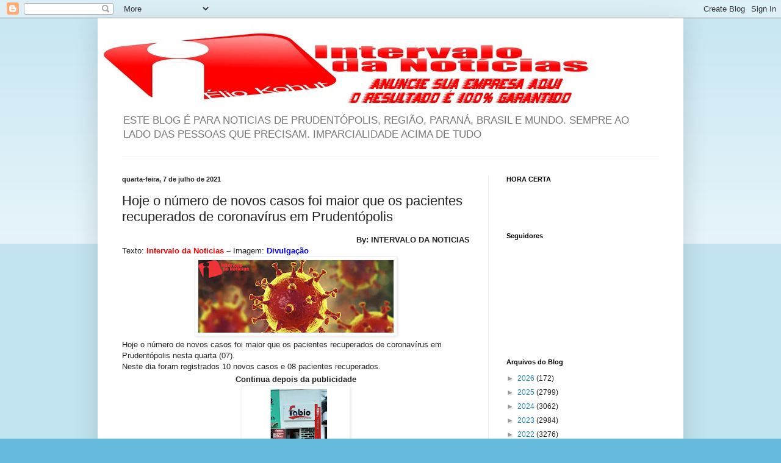

--- FILE ---
content_type: text/html; charset=UTF-8
request_url: https://intervalodanoticias.blogspot.com/2021/07/hoje-o-numero-de-novos-casos-foi-maior.html
body_size: 18091
content:
<!DOCTYPE html>
<html class='v2' dir='ltr' lang='pt-BR'>
<head>
<link href='https://www.blogger.com/static/v1/widgets/335934321-css_bundle_v2.css' rel='stylesheet' type='text/css'/>
<meta content='width=1100' name='viewport'/>
<meta content='text/html; charset=UTF-8' http-equiv='Content-Type'/>
<meta content='blogger' name='generator'/>
<link href='https://intervalodanoticias.blogspot.com/favicon.ico' rel='icon' type='image/x-icon'/>
<link href='https://intervalodanoticias.blogspot.com/2021/07/hoje-o-numero-de-novos-casos-foi-maior.html' rel='canonical'/>
<link rel="alternate" type="application/atom+xml" title="Intervalo da Notícias - Atom" href="https://intervalodanoticias.blogspot.com/feeds/posts/default" />
<link rel="alternate" type="application/rss+xml" title="Intervalo da Notícias - RSS" href="https://intervalodanoticias.blogspot.com/feeds/posts/default?alt=rss" />
<link rel="service.post" type="application/atom+xml" title="Intervalo da Notícias - Atom" href="https://www.blogger.com/feeds/7140481335935109395/posts/default" />

<link rel="alternate" type="application/atom+xml" title="Intervalo da Notícias - Atom" href="https://intervalodanoticias.blogspot.com/feeds/2371236617992078887/comments/default" />
<!--Can't find substitution for tag [blog.ieCssRetrofitLinks]-->
<link href='https://blogger.googleusercontent.com/img/b/R29vZ2xl/AVvXsEhcGAkDoVbVR7954tqqyqSZA2NUFd2q4ttHd4i2TsrNggD3sTN49dKdFVM1Z6emnVtHOSnxjpour9JYlwdlZFlGAiDEbEiylx_N1MSlWavBdhiDOHDe3GmtP1sZagLchZQ-YRg6pFEzRk5j/s320/qui9.jpg' rel='image_src'/>
<meta content='https://intervalodanoticias.blogspot.com/2021/07/hoje-o-numero-de-novos-casos-foi-maior.html' property='og:url'/>
<meta content='Hoje o número de novos casos foi maior que os pacientes recuperados de coronavírus em Prudentópolis' property='og:title'/>
<meta content='By: INTERVALO DA NOTICIAS Texto:   Intervalo da Noticias   –  Imagem:  Divulgação Hoje o número de novos casos foi maior que os pacientes re...' property='og:description'/>
<meta content='https://blogger.googleusercontent.com/img/b/R29vZ2xl/AVvXsEhcGAkDoVbVR7954tqqyqSZA2NUFd2q4ttHd4i2TsrNggD3sTN49dKdFVM1Z6emnVtHOSnxjpour9JYlwdlZFlGAiDEbEiylx_N1MSlWavBdhiDOHDe3GmtP1sZagLchZQ-YRg6pFEzRk5j/w1200-h630-p-k-no-nu/qui9.jpg' property='og:image'/>
<title>Intervalo da Notícias: Hoje o número de novos casos foi maior que os pacientes recuperados de coronavírus em Prudentópolis</title>
<style id='page-skin-1' type='text/css'><!--
/*
-----------------------------------------------
Blogger Template Style
Name:     Simple
Designer: Blogger
URL:      www.blogger.com
----------------------------------------------- */
/* Content
----------------------------------------------- */
body {
font: normal normal 12px Arial, Tahoma, Helvetica, FreeSans, sans-serif;
color: #222222;
background: #66bbdd none repeat scroll top left;
padding: 0 40px 40px 40px;
}
html body .region-inner {
min-width: 0;
max-width: 100%;
width: auto;
}
h2 {
font-size: 22px;
}
a:link {
text-decoration:none;
color: #2288bb;
}
a:visited {
text-decoration:none;
color: #888888;
}
a:hover {
text-decoration:underline;
color: #33aaff;
}
.body-fauxcolumn-outer .fauxcolumn-inner {
background: transparent url(https://resources.blogblog.com/blogblog/data/1kt/simple/body_gradient_tile_light.png) repeat scroll top left;
_background-image: none;
}
.body-fauxcolumn-outer .cap-top {
position: absolute;
z-index: 1;
height: 400px;
width: 100%;
}
.body-fauxcolumn-outer .cap-top .cap-left {
width: 100%;
background: transparent url(https://resources.blogblog.com/blogblog/data/1kt/simple/gradients_light.png) repeat-x scroll top left;
_background-image: none;
}
.content-outer {
-moz-box-shadow: 0 0 40px rgba(0, 0, 0, .15);
-webkit-box-shadow: 0 0 5px rgba(0, 0, 0, .15);
-goog-ms-box-shadow: 0 0 10px #333333;
box-shadow: 0 0 40px rgba(0, 0, 0, .15);
margin-bottom: 1px;
}
.content-inner {
padding: 10px 10px;
}
.content-inner {
background-color: #ffffff;
}
/* Header
----------------------------------------------- */
.header-outer {
background: transparent none repeat-x scroll 0 -400px;
_background-image: none;
}
.Header h1 {
font: normal normal 60px Arial, Tahoma, Helvetica, FreeSans, sans-serif;
color: #3399bb;
text-shadow: -1px -1px 1px rgba(0, 0, 0, .2);
}
.Header h1 a {
color: #3399bb;
}
.Header .description {
font-size: 140%;
color: #777777;
}
.header-inner .Header .titlewrapper {
padding: 22px 30px;
}
.header-inner .Header .descriptionwrapper {
padding: 0 30px;
}
/* Tabs
----------------------------------------------- */
.tabs-inner .section:first-child {
border-top: 1px solid #eeeeee;
}
.tabs-inner .section:first-child ul {
margin-top: -1px;
border-top: 1px solid #eeeeee;
border-left: 0 solid #eeeeee;
border-right: 0 solid #eeeeee;
}
.tabs-inner .widget ul {
background: #f5f5f5 url(https://resources.blogblog.com/blogblog/data/1kt/simple/gradients_light.png) repeat-x scroll 0 -800px;
_background-image: none;
border-bottom: 1px solid #eeeeee;
margin-top: 0;
margin-left: -30px;
margin-right: -30px;
}
.tabs-inner .widget li a {
display: inline-block;
padding: .6em 1em;
font: normal normal 14px Arial, Tahoma, Helvetica, FreeSans, sans-serif;
color: #999999;
border-left: 1px solid #ffffff;
border-right: 1px solid #eeeeee;
}
.tabs-inner .widget li:first-child a {
border-left: none;
}
.tabs-inner .widget li.selected a, .tabs-inner .widget li a:hover {
color: #000000;
background-color: #eeeeee;
text-decoration: none;
}
/* Columns
----------------------------------------------- */
.main-outer {
border-top: 0 solid #eeeeee;
}
.fauxcolumn-left-outer .fauxcolumn-inner {
border-right: 1px solid #eeeeee;
}
.fauxcolumn-right-outer .fauxcolumn-inner {
border-left: 1px solid #eeeeee;
}
/* Headings
----------------------------------------------- */
div.widget > h2,
div.widget h2.title {
margin: 0 0 1em 0;
font: normal bold 11px Arial, Tahoma, Helvetica, FreeSans, sans-serif;
color: #000000;
}
/* Widgets
----------------------------------------------- */
.widget .zippy {
color: #999999;
text-shadow: 2px 2px 1px rgba(0, 0, 0, .1);
}
.widget .popular-posts ul {
list-style: none;
}
/* Posts
----------------------------------------------- */
h2.date-header {
font: normal bold 11px Arial, Tahoma, Helvetica, FreeSans, sans-serif;
}
.date-header span {
background-color: transparent;
color: #222222;
padding: inherit;
letter-spacing: inherit;
margin: inherit;
}
.main-inner {
padding-top: 30px;
padding-bottom: 30px;
}
.main-inner .column-center-inner {
padding: 0 15px;
}
.main-inner .column-center-inner .section {
margin: 0 15px;
}
.post {
margin: 0 0 25px 0;
}
h3.post-title, .comments h4 {
font: normal normal 22px Arial, Tahoma, Helvetica, FreeSans, sans-serif;
margin: .75em 0 0;
}
.post-body {
font-size: 110%;
line-height: 1.4;
position: relative;
}
.post-body img, .post-body .tr-caption-container, .Profile img, .Image img,
.BlogList .item-thumbnail img {
padding: 2px;
background: #ffffff;
border: 1px solid #eeeeee;
-moz-box-shadow: 1px 1px 5px rgba(0, 0, 0, .1);
-webkit-box-shadow: 1px 1px 5px rgba(0, 0, 0, .1);
box-shadow: 1px 1px 5px rgba(0, 0, 0, .1);
}
.post-body img, .post-body .tr-caption-container {
padding: 5px;
}
.post-body .tr-caption-container {
color: #222222;
}
.post-body .tr-caption-container img {
padding: 0;
background: transparent;
border: none;
-moz-box-shadow: 0 0 0 rgba(0, 0, 0, .1);
-webkit-box-shadow: 0 0 0 rgba(0, 0, 0, .1);
box-shadow: 0 0 0 rgba(0, 0, 0, .1);
}
.post-header {
margin: 0 0 1.5em;
line-height: 1.6;
font-size: 90%;
}
.post-footer {
margin: 20px -2px 0;
padding: 5px 10px;
color: #666666;
background-color: #f9f9f9;
border-bottom: 1px solid #eeeeee;
line-height: 1.6;
font-size: 90%;
}
#comments .comment-author {
padding-top: 1.5em;
border-top: 1px solid #eeeeee;
background-position: 0 1.5em;
}
#comments .comment-author:first-child {
padding-top: 0;
border-top: none;
}
.avatar-image-container {
margin: .2em 0 0;
}
#comments .avatar-image-container img {
border: 1px solid #eeeeee;
}
/* Comments
----------------------------------------------- */
.comments .comments-content .icon.blog-author {
background-repeat: no-repeat;
background-image: url([data-uri]);
}
.comments .comments-content .loadmore a {
border-top: 1px solid #999999;
border-bottom: 1px solid #999999;
}
.comments .comment-thread.inline-thread {
background-color: #f9f9f9;
}
.comments .continue {
border-top: 2px solid #999999;
}
/* Accents
---------------------------------------------- */
.section-columns td.columns-cell {
border-left: 1px solid #eeeeee;
}
.blog-pager {
background: transparent none no-repeat scroll top center;
}
.blog-pager-older-link, .home-link,
.blog-pager-newer-link {
background-color: #ffffff;
padding: 5px;
}
.footer-outer {
border-top: 0 dashed #bbbbbb;
}
/* Mobile
----------------------------------------------- */
body.mobile  {
background-size: auto;
}
.mobile .body-fauxcolumn-outer {
background: transparent none repeat scroll top left;
}
.mobile .body-fauxcolumn-outer .cap-top {
background-size: 100% auto;
}
.mobile .content-outer {
-webkit-box-shadow: 0 0 3px rgba(0, 0, 0, .15);
box-shadow: 0 0 3px rgba(0, 0, 0, .15);
}
.mobile .tabs-inner .widget ul {
margin-left: 0;
margin-right: 0;
}
.mobile .post {
margin: 0;
}
.mobile .main-inner .column-center-inner .section {
margin: 0;
}
.mobile .date-header span {
padding: 0.1em 10px;
margin: 0 -10px;
}
.mobile h3.post-title {
margin: 0;
}
.mobile .blog-pager {
background: transparent none no-repeat scroll top center;
}
.mobile .footer-outer {
border-top: none;
}
.mobile .main-inner, .mobile .footer-inner {
background-color: #ffffff;
}
.mobile-index-contents {
color: #222222;
}
.mobile-link-button {
background-color: #2288bb;
}
.mobile-link-button a:link, .mobile-link-button a:visited {
color: #ffffff;
}
.mobile .tabs-inner .section:first-child {
border-top: none;
}
.mobile .tabs-inner .PageList .widget-content {
background-color: #eeeeee;
color: #000000;
border-top: 1px solid #eeeeee;
border-bottom: 1px solid #eeeeee;
}
.mobile .tabs-inner .PageList .widget-content .pagelist-arrow {
border-left: 1px solid #eeeeee;
}

--></style>
<style id='template-skin-1' type='text/css'><!--
body {
min-width: 960px;
}
.content-outer, .content-fauxcolumn-outer, .region-inner {
min-width: 960px;
max-width: 960px;
_width: 960px;
}
.main-inner .columns {
padding-left: 0;
padding-right: 310px;
}
.main-inner .fauxcolumn-center-outer {
left: 0;
right: 310px;
/* IE6 does not respect left and right together */
_width: expression(this.parentNode.offsetWidth -
parseInt("0") -
parseInt("310px") + 'px');
}
.main-inner .fauxcolumn-left-outer {
width: 0;
}
.main-inner .fauxcolumn-right-outer {
width: 310px;
}
.main-inner .column-left-outer {
width: 0;
right: 100%;
margin-left: -0;
}
.main-inner .column-right-outer {
width: 310px;
margin-right: -310px;
}
#layout {
min-width: 0;
}
#layout .content-outer {
min-width: 0;
width: 800px;
}
#layout .region-inner {
min-width: 0;
width: auto;
}
body#layout div.add_widget {
padding: 8px;
}
body#layout div.add_widget a {
margin-left: 32px;
}
--></style>
<script type='text/javascript'>
        (function(i,s,o,g,r,a,m){i['GoogleAnalyticsObject']=r;i[r]=i[r]||function(){
        (i[r].q=i[r].q||[]).push(arguments)},i[r].l=1*new Date();a=s.createElement(o),
        m=s.getElementsByTagName(o)[0];a.async=1;a.src=g;m.parentNode.insertBefore(a,m)
        })(window,document,'script','https://www.google-analytics.com/analytics.js','ga');
        ga('create', 'UA-36793124-1', 'auto', 'blogger');
        ga('blogger.send', 'pageview');
      </script>
<link href='https://www.blogger.com/dyn-css/authorization.css?targetBlogID=7140481335935109395&amp;zx=9244f269-f76e-488a-9c19-dba0ab86d0dd' media='none' onload='if(media!=&#39;all&#39;)media=&#39;all&#39;' rel='stylesheet'/><noscript><link href='https://www.blogger.com/dyn-css/authorization.css?targetBlogID=7140481335935109395&amp;zx=9244f269-f76e-488a-9c19-dba0ab86d0dd' rel='stylesheet'/></noscript>
<meta name='google-adsense-platform-account' content='ca-host-pub-1556223355139109'/>
<meta name='google-adsense-platform-domain' content='blogspot.com'/>

<!-- data-ad-client=ca-pub-2710691907017982 -->

<link rel="stylesheet" href="https://fonts.googleapis.com/css2?display=swap&family=Times"></head>
<body class='loading variant-pale'>
<div class='navbar section' id='navbar' name='Navbar'><div class='widget Navbar' data-version='1' id='Navbar1'><script type="text/javascript">
    function setAttributeOnload(object, attribute, val) {
      if(window.addEventListener) {
        window.addEventListener('load',
          function(){ object[attribute] = val; }, false);
      } else {
        window.attachEvent('onload', function(){ object[attribute] = val; });
      }
    }
  </script>
<div id="navbar-iframe-container"></div>
<script type="text/javascript" src="https://apis.google.com/js/platform.js"></script>
<script type="text/javascript">
      gapi.load("gapi.iframes:gapi.iframes.style.bubble", function() {
        if (gapi.iframes && gapi.iframes.getContext) {
          gapi.iframes.getContext().openChild({
              url: 'https://www.blogger.com/navbar/7140481335935109395?po\x3d2371236617992078887\x26origin\x3dhttps://intervalodanoticias.blogspot.com',
              where: document.getElementById("navbar-iframe-container"),
              id: "navbar-iframe"
          });
        }
      });
    </script><script type="text/javascript">
(function() {
var script = document.createElement('script');
script.type = 'text/javascript';
script.src = '//pagead2.googlesyndication.com/pagead/js/google_top_exp.js';
var head = document.getElementsByTagName('head')[0];
if (head) {
head.appendChild(script);
}})();
</script>
</div></div>
<div class='body-fauxcolumns'>
<div class='fauxcolumn-outer body-fauxcolumn-outer'>
<div class='cap-top'>
<div class='cap-left'></div>
<div class='cap-right'></div>
</div>
<div class='fauxborder-left'>
<div class='fauxborder-right'></div>
<div class='fauxcolumn-inner'>
</div>
</div>
<div class='cap-bottom'>
<div class='cap-left'></div>
<div class='cap-right'></div>
</div>
</div>
</div>
<div class='content'>
<div class='content-fauxcolumns'>
<div class='fauxcolumn-outer content-fauxcolumn-outer'>
<div class='cap-top'>
<div class='cap-left'></div>
<div class='cap-right'></div>
</div>
<div class='fauxborder-left'>
<div class='fauxborder-right'></div>
<div class='fauxcolumn-inner'>
</div>
</div>
<div class='cap-bottom'>
<div class='cap-left'></div>
<div class='cap-right'></div>
</div>
</div>
</div>
<div class='content-outer'>
<div class='content-cap-top cap-top'>
<div class='cap-left'></div>
<div class='cap-right'></div>
</div>
<div class='fauxborder-left content-fauxborder-left'>
<div class='fauxborder-right content-fauxborder-right'></div>
<div class='content-inner'>
<header>
<div class='header-outer'>
<div class='header-cap-top cap-top'>
<div class='cap-left'></div>
<div class='cap-right'></div>
</div>
<div class='fauxborder-left header-fauxborder-left'>
<div class='fauxborder-right header-fauxborder-right'></div>
<div class='region-inner header-inner'>
<div class='header section' id='header' name='Cabeçalho'><div class='widget Header' data-version='1' id='Header1'>
<div id='header-inner'>
<a href='https://intervalodanoticias.blogspot.com/' style='display: block'>
<img alt='Intervalo da Notícias' height='138px; ' id='Header1_headerimg' src='https://blogger.googleusercontent.com/img/b/R29vZ2xl/AVvXsEgFl9vBMFp4hWK8umzEZbOml_HElvqVQ5dRzBpfO7TYcONmN2LAbWSa6nHvOWFUwszlLWcAD978I9IFvRYwUYOYgSXpTkXNncOox4sh813Px9ozaCRMCIhCB1Vdb9mjheq2dMN7llVLpPs/s1600/intervalo+da+noticias+anuncie.jpg' style='display: block' width='804px; '/>
</a>
<div class='descriptionwrapper'>
<p class='description'><span>ESTE BLOG É PARA NOTICIAS DE PRUDENTÓPOLIS, REGIÃO, PARANÁ, BRASIL E MUNDO. SEMPRE AO LADO DAS PESSOAS QUE PRECISAM. IMPARCIALIDADE ACIMA DE TUDO</span></p>
</div>
</div>
</div></div>
</div>
</div>
<div class='header-cap-bottom cap-bottom'>
<div class='cap-left'></div>
<div class='cap-right'></div>
</div>
</div>
</header>
<div class='tabs-outer'>
<div class='tabs-cap-top cap-top'>
<div class='cap-left'></div>
<div class='cap-right'></div>
</div>
<div class='fauxborder-left tabs-fauxborder-left'>
<div class='fauxborder-right tabs-fauxborder-right'></div>
<div class='region-inner tabs-inner'>
<div class='tabs no-items section' id='crosscol' name='Entre colunas'></div>
<div class='tabs no-items section' id='crosscol-overflow' name='Cross-Column 2'></div>
</div>
</div>
<div class='tabs-cap-bottom cap-bottom'>
<div class='cap-left'></div>
<div class='cap-right'></div>
</div>
</div>
<div class='main-outer'>
<div class='main-cap-top cap-top'>
<div class='cap-left'></div>
<div class='cap-right'></div>
</div>
<div class='fauxborder-left main-fauxborder-left'>
<div class='fauxborder-right main-fauxborder-right'></div>
<div class='region-inner main-inner'>
<div class='columns fauxcolumns'>
<div class='fauxcolumn-outer fauxcolumn-center-outer'>
<div class='cap-top'>
<div class='cap-left'></div>
<div class='cap-right'></div>
</div>
<div class='fauxborder-left'>
<div class='fauxborder-right'></div>
<div class='fauxcolumn-inner'>
</div>
</div>
<div class='cap-bottom'>
<div class='cap-left'></div>
<div class='cap-right'></div>
</div>
</div>
<div class='fauxcolumn-outer fauxcolumn-left-outer'>
<div class='cap-top'>
<div class='cap-left'></div>
<div class='cap-right'></div>
</div>
<div class='fauxborder-left'>
<div class='fauxborder-right'></div>
<div class='fauxcolumn-inner'>
</div>
</div>
<div class='cap-bottom'>
<div class='cap-left'></div>
<div class='cap-right'></div>
</div>
</div>
<div class='fauxcolumn-outer fauxcolumn-right-outer'>
<div class='cap-top'>
<div class='cap-left'></div>
<div class='cap-right'></div>
</div>
<div class='fauxborder-left'>
<div class='fauxborder-right'></div>
<div class='fauxcolumn-inner'>
</div>
</div>
<div class='cap-bottom'>
<div class='cap-left'></div>
<div class='cap-right'></div>
</div>
</div>
<!-- corrects IE6 width calculation -->
<div class='columns-inner'>
<div class='column-center-outer'>
<div class='column-center-inner'>
<div class='main section' id='main' name='Principal'><div class='widget Blog' data-version='1' id='Blog1'>
<div class='blog-posts hfeed'>

          <div class="date-outer">
        
<h2 class='date-header'><span>quarta-feira, 7 de julho de 2021</span></h2>

          <div class="date-posts">
        
<div class='post-outer'>
<div class='post hentry' itemscope='itemscope' itemtype='http://schema.org/BlogPosting'>
<a name='2371236617992078887'></a>
<h3 class='post-title entry-title' itemprop='name'>
Hoje o número de novos casos foi maior que os pacientes recuperados de coronavírus em Prudentópolis
</h3>
<div class='post-header'>
<div class='post-header-line-1'></div>
</div>
<div class='post-body entry-content' id='post-body-2371236617992078887' itemprop='articleBody'>
<div><div align="right" class="MsoNormal" style="background-color: white; color: #222222; font-family: Arial, Tahoma, Helvetica, FreeSans, sans-serif; font-size: 13.2px; text-align: right;"><b><span face="arial, sans-serif" style="font-size: 10pt;">By: INTERVALO DA NOTICIAS</span></b></div><div class="MsoNormal" style="background-color: white; color: #222222; font-family: Arial, Tahoma, Helvetica, FreeSans, sans-serif; font-size: 13.2px;"><span face="arial, sans-serif" style="font-size: 10pt;">Texto:<b>&nbsp;<b><span style="color: red;">Intervalo da Noticias</span></b><b><span style="background-attachment: initial; background-clip: initial; background-image: initial; background-origin: initial; background-position: initial; background-repeat: initial; background-size: initial;">&nbsp;</span></b>&#8211;&nbsp;</b>Imagem:<b><span style="color: blue;">&nbsp;Divulgação</span></b></span></div></div><div class="separator" style="clear: both; text-align: center;"><a href="https://blogger.googleusercontent.com/img/b/R29vZ2xl/AVvXsEhcGAkDoVbVR7954tqqyqSZA2NUFd2q4ttHd4i2TsrNggD3sTN49dKdFVM1Z6emnVtHOSnxjpour9JYlwdlZFlGAiDEbEiylx_N1MSlWavBdhiDOHDe3GmtP1sZagLchZQ-YRg6pFEzRk5j/s1130/qui9.jpg" imageanchor="1" style="margin-left: 1em; margin-right: 1em;"><img border="0" data-original-height="420" data-original-width="1130" src="https://blogger.googleusercontent.com/img/b/R29vZ2xl/AVvXsEhcGAkDoVbVR7954tqqyqSZA2NUFd2q4ttHd4i2TsrNggD3sTN49dKdFVM1Z6emnVtHOSnxjpour9JYlwdlZFlGAiDEbEiylx_N1MSlWavBdhiDOHDe3GmtP1sZagLchZQ-YRg6pFEzRk5j/s320/qui9.jpg" width="320" /></a></div>Hoje o número de novos casos foi maior que os pacientes recuperados de coronavírus em Prudentópolis nesta quarta (07).<div>Neste dia foram registrados 10 novos casos e 08 pacientes recuperados.</div><div style="text-align: center;"><b style="background-color: white; color: #222222; font-family: Arial, Tahoma, Helvetica, FreeSans, sans-serif; font-size: 15.84px;"><span face="&quot;Arial&quot;,&quot;sans-serif&quot;" style="font-size: 10pt;">Continua depois da publicidade</span></b></div><div><div class="separator" style="clear: both; text-align: center;"><a href="https://blogger.googleusercontent.com/img/b/R29vZ2xl/AVvXsEjKzz0Q_9l_5TucE-jXNKMYmrDNIP5HR3NjMn7M1T01mAdXoQlRBt66Qz7FGjk47yT79b3esSguwXaNOQToMlb5arv4UicZeyceR-IfaSYYt4fxyk9yeEc8HA8vwSkB6qpZnzsGgmzINUnc/s2048/imobiliaria.jpg8.jpg" imageanchor="1" style="margin-left: 1em; margin-right: 1em;"><img border="0" data-original-height="2048" data-original-width="1062" height="320" src="https://blogger.googleusercontent.com/img/b/R29vZ2xl/AVvXsEjKzz0Q_9l_5TucE-jXNKMYmrDNIP5HR3NjMn7M1T01mAdXoQlRBt66Qz7FGjk47yT79b3esSguwXaNOQToMlb5arv4UicZeyceR-IfaSYYt4fxyk9yeEc8HA8vwSkB6qpZnzsGgmzINUnc/s320/imobiliaria.jpg8.jpg" /></a></div>Até a data de hoje Prudentópolis registrou 4.781 casos e 4.598 pacientes recuperados sendo 77 casos ativos.</div><div>Até o momento Prudentópolis registrou 106 mortes pelo vírus.</div><div>Prudentópolis tem 03 pacientes na UTI e 02 na enfermaria.</div><div><p align="center" style="background-color: white; color: #222222; font-family: Arial, Tahoma, Helvetica, FreeSans, sans-serif; font-size: 15.84px; margin: 0cm; text-align: center;"><a href="https://www.facebook.com/IntervaloDaNoticias/?ref=bookmarks" style="color: #33aaff; text-decoration-line: none;" target="_blank"><b><span face="&quot;Arial&quot;,&quot;sans-serif&quot;" style="color: red; font-size: 10pt;">CURTA AQUI NOSSA PÁGINA NO FACEBOOK</span></b></a></p><p style="background-color: white; color: #222222; font-family: Arial, Tahoma, Helvetica, FreeSans, sans-serif; font-size: 15.84px; margin: 0cm;"><span style="color: #2b00fe;"><span face="&quot;Arial&quot;,&quot;sans-serif&quot;" style="font-size: 10pt;">OS COMENTÁRIOS NÃO SÃO DE RESPONSABILIDADES DO&nbsp;<b>INTERVALO DA NOTICIAS</b>. OS COMENTÁRIOS IRÃO PARA ANALISE E SÓ SERÃO PUBLICADOS SE TIVEREM OS&nbsp;<b>NOMES COMPLETOS.</b></span></span></p><span style="background-color: white; color: #2b00fe; font-family: Arial, Tahoma, Helvetica, FreeSans, sans-serif; font-size: 15.84px;"></span><span style="background-color: white; color: #2b00fe; font-family: Arial, Tahoma, Helvetica, FreeSans, sans-serif; font-size: 15.84px;"><span face="&quot;Arial&quot;,&quot;sans-serif&quot;" style="font-size: 10pt;">FOTOS PODERÃO SER USADAS MEDIANTE AUTORIZAÇÃO OU CITAR A FONTE</span></span></div>
<div style='clear: both;'></div>
</div>
<div class='post-footer'>
<div class='post-footer-line post-footer-line-1'><span class='post-author vcard'>
Postado por
<span class='fn'>
<a href='https://www.blogger.com/profile/17703296710262195029' itemprop='author' rel='author' title='author profile'>
intervalo da noticia
</a>
</span>
</span>
<span class='post-timestamp'>
às
<a class='timestamp-link' href='https://intervalodanoticias.blogspot.com/2021/07/hoje-o-numero-de-novos-casos-foi-maior.html' itemprop='url' rel='bookmark' title='permanent link'><abbr class='published' itemprop='datePublished' title='2021-07-07T19:43:00-03:00'>19:43:00</abbr></a>
</span>
<span class='post-comment-link'>
</span>
<span class='post-icons'>
<span class='item-action'>
<a href='https://www.blogger.com/email-post/7140481335935109395/2371236617992078887' title='Enviar esta postagem'>
<img alt="" class="icon-action" height="13" src="//img1.blogblog.com/img/icon18_email.gif" width="18">
</a>
</span>
<span class='item-control blog-admin pid-2003944520'>
<a href='https://www.blogger.com/post-edit.g?blogID=7140481335935109395&postID=2371236617992078887&from=pencil' title='Editar post'>
<img alt='' class='icon-action' height='18' src='https://resources.blogblog.com/img/icon18_edit_allbkg.gif' width='18'/>
</a>
</span>
</span>
<div class='post-share-buttons goog-inline-block'>
<a class='goog-inline-block share-button sb-email' href='https://www.blogger.com/share-post.g?blogID=7140481335935109395&postID=2371236617992078887&target=email' target='_blank' title='Enviar por e-mail'><span class='share-button-link-text'>Enviar por e-mail</span></a><a class='goog-inline-block share-button sb-blog' href='https://www.blogger.com/share-post.g?blogID=7140481335935109395&postID=2371236617992078887&target=blog' onclick='window.open(this.href, "_blank", "height=270,width=475"); return false;' target='_blank' title='Postar no blog!'><span class='share-button-link-text'>Postar no blog!</span></a><a class='goog-inline-block share-button sb-twitter' href='https://www.blogger.com/share-post.g?blogID=7140481335935109395&postID=2371236617992078887&target=twitter' target='_blank' title='Compartilhar no X'><span class='share-button-link-text'>Compartilhar no X</span></a><a class='goog-inline-block share-button sb-facebook' href='https://www.blogger.com/share-post.g?blogID=7140481335935109395&postID=2371236617992078887&target=facebook' onclick='window.open(this.href, "_blank", "height=430,width=640"); return false;' target='_blank' title='Compartilhar no Facebook'><span class='share-button-link-text'>Compartilhar no Facebook</span></a><a class='goog-inline-block share-button sb-pinterest' href='https://www.blogger.com/share-post.g?blogID=7140481335935109395&postID=2371236617992078887&target=pinterest' target='_blank' title='Compartilhar com o Pinterest'><span class='share-button-link-text'>Compartilhar com o Pinterest</span></a>
</div>
</div>
<div class='post-footer-line post-footer-line-2'><span class='post-labels'>
Marcadores:
<a href='https://intervalodanoticias.blogspot.com/search/label/CORONAVIRUS' rel='tag'>CORONAVIRUS</a>,
<a href='https://intervalodanoticias.blogspot.com/search/label/PRUDE-COVID' rel='tag'>PRUDE-COVID</a>,
<a href='https://intervalodanoticias.blogspot.com/search/label/Prudent%C3%B3polis' rel='tag'>Prudentópolis</a>,
<a href='https://intervalodanoticias.blogspot.com/search/label/SA%C3%9ADE' rel='tag'>SAÚDE</a>
</span>
</div>
<div class='post-footer-line post-footer-line-3'><span class='post-location'>
</span>
</div>
</div>
</div>
<div class='comments' id='comments'>
<a name='comments'></a>
<h4>Nenhum comentário:</h4>
<div id='Blog1_comments-block-wrapper'>
<dl class='avatar-comment-indent' id='comments-block'>
</dl>
</div>
<p class='comment-footer'>
<div class='comment-form'>
<a name='comment-form'></a>
<h4 id='comment-post-message'>Postar um comentário</h4>
<p>
</p>
<p>Observação: somente um membro deste blog pode postar um comentário.</p>
<a href='https://www.blogger.com/comment/frame/7140481335935109395?po=2371236617992078887&hl=pt-BR&saa=85391&origin=https://intervalodanoticias.blogspot.com' id='comment-editor-src'></a>
<iframe allowtransparency='true' class='blogger-iframe-colorize blogger-comment-from-post' frameborder='0' height='410px' id='comment-editor' name='comment-editor' src='' width='100%'></iframe>
<script src='https://www.blogger.com/static/v1/jsbin/2830521187-comment_from_post_iframe.js' type='text/javascript'></script>
<script type='text/javascript'>
      BLOG_CMT_createIframe('https://www.blogger.com/rpc_relay.html');
    </script>
</div>
</p>
</div>
</div>

        </div></div>
      
</div>
<div class='blog-pager' id='blog-pager'>
<span id='blog-pager-newer-link'>
<a class='blog-pager-newer-link' href='https://intervalodanoticias.blogspot.com/2021/07/duas-novas-faixas-etarias-foram.html' id='Blog1_blog-pager-newer-link' title='Postagem mais recente'>Postagem mais recente</a>
</span>
<span id='blog-pager-older-link'>
<a class='blog-pager-older-link' href='https://intervalodanoticias.blogspot.com/2021/07/confira-novidade-para-voce-economizar-e.html' id='Blog1_blog-pager-older-link' title='Postagem mais antiga'>Postagem mais antiga</a>
</span>
<a class='home-link' href='https://intervalodanoticias.blogspot.com/'>Página inicial</a>
</div>
<div class='clear'></div>
<div class='post-feeds'>
<div class='feed-links'>
Assinar:
<a class='feed-link' href='https://intervalodanoticias.blogspot.com/feeds/2371236617992078887/comments/default' target='_blank' type='application/atom+xml'>Postar comentários (Atom)</a>
</div>
</div>
</div></div>
</div>
</div>
<div class='column-left-outer'>
<div class='column-left-inner'>
<aside>
</aside>
</div>
</div>
<div class='column-right-outer'>
<div class='column-right-inner'>
<aside>
<div class='sidebar section' id='sidebar-right-1'>
<div class='widget HTML' data-version='1' id='HTML1'>
<h2 class='title'>HORA CERTA</h2>
<div class='widget-content'>
<table border="0" align="center"><tr><td><embed src="//www.cryd.com.br/relogios-feitos-em-flash/swf/05-10/660.swf" quality="high" wmode="transparent" type="application/x-shockwave-flash" width="180" height="30"></embed></td></tr></table>
</div>
<div class='clear'></div>
</div><div class='widget Followers' data-version='1' id='Followers1'>
<h2 class='title'>Seguidores</h2>
<div class='widget-content'>
<div id='Followers1-wrapper'>
<div style='margin-right:2px;'>
<div><script type="text/javascript" src="https://apis.google.com/js/platform.js"></script>
<div id="followers-iframe-container"></div>
<script type="text/javascript">
    window.followersIframe = null;
    function followersIframeOpen(url) {
      gapi.load("gapi.iframes", function() {
        if (gapi.iframes && gapi.iframes.getContext) {
          window.followersIframe = gapi.iframes.getContext().openChild({
            url: url,
            where: document.getElementById("followers-iframe-container"),
            messageHandlersFilter: gapi.iframes.CROSS_ORIGIN_IFRAMES_FILTER,
            messageHandlers: {
              '_ready': function(obj) {
                window.followersIframe.getIframeEl().height = obj.height;
              },
              'reset': function() {
                window.followersIframe.close();
                followersIframeOpen("https://www.blogger.com/followers/frame/7140481335935109395?colors\x3dCgt0cmFuc3BhcmVudBILdHJhbnNwYXJlbnQaByMyMjIyMjIiByMyMjg4YmIqByNmZmZmZmYyByMwMDAwMDA6ByMyMjIyMjJCByMyMjg4YmJKByM5OTk5OTlSByMyMjg4YmJaC3RyYW5zcGFyZW50\x26pageSize\x3d21\x26hl\x3dpt-BR\x26origin\x3dhttps://intervalodanoticias.blogspot.com");
              },
              'open': function(url) {
                window.followersIframe.close();
                followersIframeOpen(url);
              }
            }
          });
        }
      });
    }
    followersIframeOpen("https://www.blogger.com/followers/frame/7140481335935109395?colors\x3dCgt0cmFuc3BhcmVudBILdHJhbnNwYXJlbnQaByMyMjIyMjIiByMyMjg4YmIqByNmZmZmZmYyByMwMDAwMDA6ByMyMjIyMjJCByMyMjg4YmJKByM5OTk5OTlSByMyMjg4YmJaC3RyYW5zcGFyZW50\x26pageSize\x3d21\x26hl\x3dpt-BR\x26origin\x3dhttps://intervalodanoticias.blogspot.com");
  </script></div>
</div>
</div>
<div class='clear'></div>
</div>
</div><div class='widget BlogArchive' data-version='1' id='BlogArchive1'>
<h2>Arquivos do Blog</h2>
<div class='widget-content'>
<div id='ArchiveList'>
<div id='BlogArchive1_ArchiveList'>
<ul class='hierarchy'>
<li class='archivedate collapsed'>
<a class='toggle' href='javascript:void(0)'>
<span class='zippy'>

        &#9658;&#160;
      
</span>
</a>
<a class='post-count-link' href='https://intervalodanoticias.blogspot.com/2026/'>
2026
</a>
<span class='post-count' dir='ltr'>(172)</span>
<ul class='hierarchy'>
<li class='archivedate collapsed'>
<a class='toggle' href='javascript:void(0)'>
<span class='zippy'>

        &#9658;&#160;
      
</span>
</a>
<a class='post-count-link' href='https://intervalodanoticias.blogspot.com/2026/01/'>
janeiro
</a>
<span class='post-count' dir='ltr'>(172)</span>
</li>
</ul>
</li>
</ul>
<ul class='hierarchy'>
<li class='archivedate collapsed'>
<a class='toggle' href='javascript:void(0)'>
<span class='zippy'>

        &#9658;&#160;
      
</span>
</a>
<a class='post-count-link' href='https://intervalodanoticias.blogspot.com/2025/'>
2025
</a>
<span class='post-count' dir='ltr'>(2799)</span>
<ul class='hierarchy'>
<li class='archivedate collapsed'>
<a class='toggle' href='javascript:void(0)'>
<span class='zippy'>

        &#9658;&#160;
      
</span>
</a>
<a class='post-count-link' href='https://intervalodanoticias.blogspot.com/2025/12/'>
dezembro
</a>
<span class='post-count' dir='ltr'>(192)</span>
</li>
</ul>
<ul class='hierarchy'>
<li class='archivedate collapsed'>
<a class='toggle' href='javascript:void(0)'>
<span class='zippy'>

        &#9658;&#160;
      
</span>
</a>
<a class='post-count-link' href='https://intervalodanoticias.blogspot.com/2025/11/'>
novembro
</a>
<span class='post-count' dir='ltr'>(196)</span>
</li>
</ul>
<ul class='hierarchy'>
<li class='archivedate collapsed'>
<a class='toggle' href='javascript:void(0)'>
<span class='zippy'>

        &#9658;&#160;
      
</span>
</a>
<a class='post-count-link' href='https://intervalodanoticias.blogspot.com/2025/10/'>
outubro
</a>
<span class='post-count' dir='ltr'>(165)</span>
</li>
</ul>
<ul class='hierarchy'>
<li class='archivedate collapsed'>
<a class='toggle' href='javascript:void(0)'>
<span class='zippy'>

        &#9658;&#160;
      
</span>
</a>
<a class='post-count-link' href='https://intervalodanoticias.blogspot.com/2025/09/'>
setembro
</a>
<span class='post-count' dir='ltr'>(217)</span>
</li>
</ul>
<ul class='hierarchy'>
<li class='archivedate collapsed'>
<a class='toggle' href='javascript:void(0)'>
<span class='zippy'>

        &#9658;&#160;
      
</span>
</a>
<a class='post-count-link' href='https://intervalodanoticias.blogspot.com/2025/08/'>
agosto
</a>
<span class='post-count' dir='ltr'>(254)</span>
</li>
</ul>
<ul class='hierarchy'>
<li class='archivedate collapsed'>
<a class='toggle' href='javascript:void(0)'>
<span class='zippy'>

        &#9658;&#160;
      
</span>
</a>
<a class='post-count-link' href='https://intervalodanoticias.blogspot.com/2025/07/'>
julho
</a>
<span class='post-count' dir='ltr'>(248)</span>
</li>
</ul>
<ul class='hierarchy'>
<li class='archivedate collapsed'>
<a class='toggle' href='javascript:void(0)'>
<span class='zippy'>

        &#9658;&#160;
      
</span>
</a>
<a class='post-count-link' href='https://intervalodanoticias.blogspot.com/2025/06/'>
junho
</a>
<span class='post-count' dir='ltr'>(232)</span>
</li>
</ul>
<ul class='hierarchy'>
<li class='archivedate collapsed'>
<a class='toggle' href='javascript:void(0)'>
<span class='zippy'>

        &#9658;&#160;
      
</span>
</a>
<a class='post-count-link' href='https://intervalodanoticias.blogspot.com/2025/05/'>
maio
</a>
<span class='post-count' dir='ltr'>(261)</span>
</li>
</ul>
<ul class='hierarchy'>
<li class='archivedate collapsed'>
<a class='toggle' href='javascript:void(0)'>
<span class='zippy'>

        &#9658;&#160;
      
</span>
</a>
<a class='post-count-link' href='https://intervalodanoticias.blogspot.com/2025/04/'>
abril
</a>
<span class='post-count' dir='ltr'>(287)</span>
</li>
</ul>
<ul class='hierarchy'>
<li class='archivedate collapsed'>
<a class='toggle' href='javascript:void(0)'>
<span class='zippy'>

        &#9658;&#160;
      
</span>
</a>
<a class='post-count-link' href='https://intervalodanoticias.blogspot.com/2025/03/'>
março
</a>
<span class='post-count' dir='ltr'>(259)</span>
</li>
</ul>
<ul class='hierarchy'>
<li class='archivedate collapsed'>
<a class='toggle' href='javascript:void(0)'>
<span class='zippy'>

        &#9658;&#160;
      
</span>
</a>
<a class='post-count-link' href='https://intervalodanoticias.blogspot.com/2025/02/'>
fevereiro
</a>
<span class='post-count' dir='ltr'>(226)</span>
</li>
</ul>
<ul class='hierarchy'>
<li class='archivedate collapsed'>
<a class='toggle' href='javascript:void(0)'>
<span class='zippy'>

        &#9658;&#160;
      
</span>
</a>
<a class='post-count-link' href='https://intervalodanoticias.blogspot.com/2025/01/'>
janeiro
</a>
<span class='post-count' dir='ltr'>(262)</span>
</li>
</ul>
</li>
</ul>
<ul class='hierarchy'>
<li class='archivedate collapsed'>
<a class='toggle' href='javascript:void(0)'>
<span class='zippy'>

        &#9658;&#160;
      
</span>
</a>
<a class='post-count-link' href='https://intervalodanoticias.blogspot.com/2024/'>
2024
</a>
<span class='post-count' dir='ltr'>(3062)</span>
<ul class='hierarchy'>
<li class='archivedate collapsed'>
<a class='toggle' href='javascript:void(0)'>
<span class='zippy'>

        &#9658;&#160;
      
</span>
</a>
<a class='post-count-link' href='https://intervalodanoticias.blogspot.com/2024/12/'>
dezembro
</a>
<span class='post-count' dir='ltr'>(235)</span>
</li>
</ul>
<ul class='hierarchy'>
<li class='archivedate collapsed'>
<a class='toggle' href='javascript:void(0)'>
<span class='zippy'>

        &#9658;&#160;
      
</span>
</a>
<a class='post-count-link' href='https://intervalodanoticias.blogspot.com/2024/11/'>
novembro
</a>
<span class='post-count' dir='ltr'>(239)</span>
</li>
</ul>
<ul class='hierarchy'>
<li class='archivedate collapsed'>
<a class='toggle' href='javascript:void(0)'>
<span class='zippy'>

        &#9658;&#160;
      
</span>
</a>
<a class='post-count-link' href='https://intervalodanoticias.blogspot.com/2024/10/'>
outubro
</a>
<span class='post-count' dir='ltr'>(247)</span>
</li>
</ul>
<ul class='hierarchy'>
<li class='archivedate collapsed'>
<a class='toggle' href='javascript:void(0)'>
<span class='zippy'>

        &#9658;&#160;
      
</span>
</a>
<a class='post-count-link' href='https://intervalodanoticias.blogspot.com/2024/09/'>
setembro
</a>
<span class='post-count' dir='ltr'>(165)</span>
</li>
</ul>
<ul class='hierarchy'>
<li class='archivedate collapsed'>
<a class='toggle' href='javascript:void(0)'>
<span class='zippy'>

        &#9658;&#160;
      
</span>
</a>
<a class='post-count-link' href='https://intervalodanoticias.blogspot.com/2024/08/'>
agosto
</a>
<span class='post-count' dir='ltr'>(203)</span>
</li>
</ul>
<ul class='hierarchy'>
<li class='archivedate collapsed'>
<a class='toggle' href='javascript:void(0)'>
<span class='zippy'>

        &#9658;&#160;
      
</span>
</a>
<a class='post-count-link' href='https://intervalodanoticias.blogspot.com/2024/07/'>
julho
</a>
<span class='post-count' dir='ltr'>(257)</span>
</li>
</ul>
<ul class='hierarchy'>
<li class='archivedate collapsed'>
<a class='toggle' href='javascript:void(0)'>
<span class='zippy'>

        &#9658;&#160;
      
</span>
</a>
<a class='post-count-link' href='https://intervalodanoticias.blogspot.com/2024/06/'>
junho
</a>
<span class='post-count' dir='ltr'>(217)</span>
</li>
</ul>
<ul class='hierarchy'>
<li class='archivedate collapsed'>
<a class='toggle' href='javascript:void(0)'>
<span class='zippy'>

        &#9658;&#160;
      
</span>
</a>
<a class='post-count-link' href='https://intervalodanoticias.blogspot.com/2024/05/'>
maio
</a>
<span class='post-count' dir='ltr'>(279)</span>
</li>
</ul>
<ul class='hierarchy'>
<li class='archivedate collapsed'>
<a class='toggle' href='javascript:void(0)'>
<span class='zippy'>

        &#9658;&#160;
      
</span>
</a>
<a class='post-count-link' href='https://intervalodanoticias.blogspot.com/2024/04/'>
abril
</a>
<span class='post-count' dir='ltr'>(310)</span>
</li>
</ul>
<ul class='hierarchy'>
<li class='archivedate collapsed'>
<a class='toggle' href='javascript:void(0)'>
<span class='zippy'>

        &#9658;&#160;
      
</span>
</a>
<a class='post-count-link' href='https://intervalodanoticias.blogspot.com/2024/03/'>
março
</a>
<span class='post-count' dir='ltr'>(308)</span>
</li>
</ul>
<ul class='hierarchy'>
<li class='archivedate collapsed'>
<a class='toggle' href='javascript:void(0)'>
<span class='zippy'>

        &#9658;&#160;
      
</span>
</a>
<a class='post-count-link' href='https://intervalodanoticias.blogspot.com/2024/02/'>
fevereiro
</a>
<span class='post-count' dir='ltr'>(285)</span>
</li>
</ul>
<ul class='hierarchy'>
<li class='archivedate collapsed'>
<a class='toggle' href='javascript:void(0)'>
<span class='zippy'>

        &#9658;&#160;
      
</span>
</a>
<a class='post-count-link' href='https://intervalodanoticias.blogspot.com/2024/01/'>
janeiro
</a>
<span class='post-count' dir='ltr'>(317)</span>
</li>
</ul>
</li>
</ul>
<ul class='hierarchy'>
<li class='archivedate collapsed'>
<a class='toggle' href='javascript:void(0)'>
<span class='zippy'>

        &#9658;&#160;
      
</span>
</a>
<a class='post-count-link' href='https://intervalodanoticias.blogspot.com/2023/'>
2023
</a>
<span class='post-count' dir='ltr'>(2984)</span>
<ul class='hierarchy'>
<li class='archivedate collapsed'>
<a class='toggle' href='javascript:void(0)'>
<span class='zippy'>

        &#9658;&#160;
      
</span>
</a>
<a class='post-count-link' href='https://intervalodanoticias.blogspot.com/2023/12/'>
dezembro
</a>
<span class='post-count' dir='ltr'>(270)</span>
</li>
</ul>
<ul class='hierarchy'>
<li class='archivedate collapsed'>
<a class='toggle' href='javascript:void(0)'>
<span class='zippy'>

        &#9658;&#160;
      
</span>
</a>
<a class='post-count-link' href='https://intervalodanoticias.blogspot.com/2023/11/'>
novembro
</a>
<span class='post-count' dir='ltr'>(244)</span>
</li>
</ul>
<ul class='hierarchy'>
<li class='archivedate collapsed'>
<a class='toggle' href='javascript:void(0)'>
<span class='zippy'>

        &#9658;&#160;
      
</span>
</a>
<a class='post-count-link' href='https://intervalodanoticias.blogspot.com/2023/10/'>
outubro
</a>
<span class='post-count' dir='ltr'>(245)</span>
</li>
</ul>
<ul class='hierarchy'>
<li class='archivedate collapsed'>
<a class='toggle' href='javascript:void(0)'>
<span class='zippy'>

        &#9658;&#160;
      
</span>
</a>
<a class='post-count-link' href='https://intervalodanoticias.blogspot.com/2023/09/'>
setembro
</a>
<span class='post-count' dir='ltr'>(256)</span>
</li>
</ul>
<ul class='hierarchy'>
<li class='archivedate collapsed'>
<a class='toggle' href='javascript:void(0)'>
<span class='zippy'>

        &#9658;&#160;
      
</span>
</a>
<a class='post-count-link' href='https://intervalodanoticias.blogspot.com/2023/08/'>
agosto
</a>
<span class='post-count' dir='ltr'>(273)</span>
</li>
</ul>
<ul class='hierarchy'>
<li class='archivedate collapsed'>
<a class='toggle' href='javascript:void(0)'>
<span class='zippy'>

        &#9658;&#160;
      
</span>
</a>
<a class='post-count-link' href='https://intervalodanoticias.blogspot.com/2023/07/'>
julho
</a>
<span class='post-count' dir='ltr'>(222)</span>
</li>
</ul>
<ul class='hierarchy'>
<li class='archivedate collapsed'>
<a class='toggle' href='javascript:void(0)'>
<span class='zippy'>

        &#9658;&#160;
      
</span>
</a>
<a class='post-count-link' href='https://intervalodanoticias.blogspot.com/2023/06/'>
junho
</a>
<span class='post-count' dir='ltr'>(230)</span>
</li>
</ul>
<ul class='hierarchy'>
<li class='archivedate collapsed'>
<a class='toggle' href='javascript:void(0)'>
<span class='zippy'>

        &#9658;&#160;
      
</span>
</a>
<a class='post-count-link' href='https://intervalodanoticias.blogspot.com/2023/05/'>
maio
</a>
<span class='post-count' dir='ltr'>(236)</span>
</li>
</ul>
<ul class='hierarchy'>
<li class='archivedate collapsed'>
<a class='toggle' href='javascript:void(0)'>
<span class='zippy'>

        &#9658;&#160;
      
</span>
</a>
<a class='post-count-link' href='https://intervalodanoticias.blogspot.com/2023/04/'>
abril
</a>
<span class='post-count' dir='ltr'>(238)</span>
</li>
</ul>
<ul class='hierarchy'>
<li class='archivedate collapsed'>
<a class='toggle' href='javascript:void(0)'>
<span class='zippy'>

        &#9658;&#160;
      
</span>
</a>
<a class='post-count-link' href='https://intervalodanoticias.blogspot.com/2023/03/'>
março
</a>
<span class='post-count' dir='ltr'>(322)</span>
</li>
</ul>
<ul class='hierarchy'>
<li class='archivedate collapsed'>
<a class='toggle' href='javascript:void(0)'>
<span class='zippy'>

        &#9658;&#160;
      
</span>
</a>
<a class='post-count-link' href='https://intervalodanoticias.blogspot.com/2023/02/'>
fevereiro
</a>
<span class='post-count' dir='ltr'>(253)</span>
</li>
</ul>
<ul class='hierarchy'>
<li class='archivedate collapsed'>
<a class='toggle' href='javascript:void(0)'>
<span class='zippy'>

        &#9658;&#160;
      
</span>
</a>
<a class='post-count-link' href='https://intervalodanoticias.blogspot.com/2023/01/'>
janeiro
</a>
<span class='post-count' dir='ltr'>(195)</span>
</li>
</ul>
</li>
</ul>
<ul class='hierarchy'>
<li class='archivedate collapsed'>
<a class='toggle' href='javascript:void(0)'>
<span class='zippy'>

        &#9658;&#160;
      
</span>
</a>
<a class='post-count-link' href='https://intervalodanoticias.blogspot.com/2022/'>
2022
</a>
<span class='post-count' dir='ltr'>(3276)</span>
<ul class='hierarchy'>
<li class='archivedate collapsed'>
<a class='toggle' href='javascript:void(0)'>
<span class='zippy'>

        &#9658;&#160;
      
</span>
</a>
<a class='post-count-link' href='https://intervalodanoticias.blogspot.com/2022/12/'>
dezembro
</a>
<span class='post-count' dir='ltr'>(260)</span>
</li>
</ul>
<ul class='hierarchy'>
<li class='archivedate collapsed'>
<a class='toggle' href='javascript:void(0)'>
<span class='zippy'>

        &#9658;&#160;
      
</span>
</a>
<a class='post-count-link' href='https://intervalodanoticias.blogspot.com/2022/11/'>
novembro
</a>
<span class='post-count' dir='ltr'>(264)</span>
</li>
</ul>
<ul class='hierarchy'>
<li class='archivedate collapsed'>
<a class='toggle' href='javascript:void(0)'>
<span class='zippy'>

        &#9658;&#160;
      
</span>
</a>
<a class='post-count-link' href='https://intervalodanoticias.blogspot.com/2022/10/'>
outubro
</a>
<span class='post-count' dir='ltr'>(269)</span>
</li>
</ul>
<ul class='hierarchy'>
<li class='archivedate collapsed'>
<a class='toggle' href='javascript:void(0)'>
<span class='zippy'>

        &#9658;&#160;
      
</span>
</a>
<a class='post-count-link' href='https://intervalodanoticias.blogspot.com/2022/09/'>
setembro
</a>
<span class='post-count' dir='ltr'>(187)</span>
</li>
</ul>
<ul class='hierarchy'>
<li class='archivedate collapsed'>
<a class='toggle' href='javascript:void(0)'>
<span class='zippy'>

        &#9658;&#160;
      
</span>
</a>
<a class='post-count-link' href='https://intervalodanoticias.blogspot.com/2022/08/'>
agosto
</a>
<span class='post-count' dir='ltr'>(212)</span>
</li>
</ul>
<ul class='hierarchy'>
<li class='archivedate collapsed'>
<a class='toggle' href='javascript:void(0)'>
<span class='zippy'>

        &#9658;&#160;
      
</span>
</a>
<a class='post-count-link' href='https://intervalodanoticias.blogspot.com/2022/07/'>
julho
</a>
<span class='post-count' dir='ltr'>(280)</span>
</li>
</ul>
<ul class='hierarchy'>
<li class='archivedate collapsed'>
<a class='toggle' href='javascript:void(0)'>
<span class='zippy'>

        &#9658;&#160;
      
</span>
</a>
<a class='post-count-link' href='https://intervalodanoticias.blogspot.com/2022/06/'>
junho
</a>
<span class='post-count' dir='ltr'>(280)</span>
</li>
</ul>
<ul class='hierarchy'>
<li class='archivedate collapsed'>
<a class='toggle' href='javascript:void(0)'>
<span class='zippy'>

        &#9658;&#160;
      
</span>
</a>
<a class='post-count-link' href='https://intervalodanoticias.blogspot.com/2022/05/'>
maio
</a>
<span class='post-count' dir='ltr'>(209)</span>
</li>
</ul>
<ul class='hierarchy'>
<li class='archivedate collapsed'>
<a class='toggle' href='javascript:void(0)'>
<span class='zippy'>

        &#9658;&#160;
      
</span>
</a>
<a class='post-count-link' href='https://intervalodanoticias.blogspot.com/2022/04/'>
abril
</a>
<span class='post-count' dir='ltr'>(285)</span>
</li>
</ul>
<ul class='hierarchy'>
<li class='archivedate collapsed'>
<a class='toggle' href='javascript:void(0)'>
<span class='zippy'>

        &#9658;&#160;
      
</span>
</a>
<a class='post-count-link' href='https://intervalodanoticias.blogspot.com/2022/03/'>
março
</a>
<span class='post-count' dir='ltr'>(351)</span>
</li>
</ul>
<ul class='hierarchy'>
<li class='archivedate collapsed'>
<a class='toggle' href='javascript:void(0)'>
<span class='zippy'>

        &#9658;&#160;
      
</span>
</a>
<a class='post-count-link' href='https://intervalodanoticias.blogspot.com/2022/02/'>
fevereiro
</a>
<span class='post-count' dir='ltr'>(327)</span>
</li>
</ul>
<ul class='hierarchy'>
<li class='archivedate collapsed'>
<a class='toggle' href='javascript:void(0)'>
<span class='zippy'>

        &#9658;&#160;
      
</span>
</a>
<a class='post-count-link' href='https://intervalodanoticias.blogspot.com/2022/01/'>
janeiro
</a>
<span class='post-count' dir='ltr'>(352)</span>
</li>
</ul>
</li>
</ul>
<ul class='hierarchy'>
<li class='archivedate expanded'>
<a class='toggle' href='javascript:void(0)'>
<span class='zippy toggle-open'>

        &#9660;&#160;
      
</span>
</a>
<a class='post-count-link' href='https://intervalodanoticias.blogspot.com/2021/'>
2021
</a>
<span class='post-count' dir='ltr'>(4231)</span>
<ul class='hierarchy'>
<li class='archivedate collapsed'>
<a class='toggle' href='javascript:void(0)'>
<span class='zippy'>

        &#9658;&#160;
      
</span>
</a>
<a class='post-count-link' href='https://intervalodanoticias.blogspot.com/2021/12/'>
dezembro
</a>
<span class='post-count' dir='ltr'>(245)</span>
</li>
</ul>
<ul class='hierarchy'>
<li class='archivedate collapsed'>
<a class='toggle' href='javascript:void(0)'>
<span class='zippy'>

        &#9658;&#160;
      
</span>
</a>
<a class='post-count-link' href='https://intervalodanoticias.blogspot.com/2021/11/'>
novembro
</a>
<span class='post-count' dir='ltr'>(309)</span>
</li>
</ul>
<ul class='hierarchy'>
<li class='archivedate collapsed'>
<a class='toggle' href='javascript:void(0)'>
<span class='zippy'>

        &#9658;&#160;
      
</span>
</a>
<a class='post-count-link' href='https://intervalodanoticias.blogspot.com/2021/10/'>
outubro
</a>
<span class='post-count' dir='ltr'>(316)</span>
</li>
</ul>
<ul class='hierarchy'>
<li class='archivedate collapsed'>
<a class='toggle' href='javascript:void(0)'>
<span class='zippy'>

        &#9658;&#160;
      
</span>
</a>
<a class='post-count-link' href='https://intervalodanoticias.blogspot.com/2021/09/'>
setembro
</a>
<span class='post-count' dir='ltr'>(345)</span>
</li>
</ul>
<ul class='hierarchy'>
<li class='archivedate collapsed'>
<a class='toggle' href='javascript:void(0)'>
<span class='zippy'>

        &#9658;&#160;
      
</span>
</a>
<a class='post-count-link' href='https://intervalodanoticias.blogspot.com/2021/08/'>
agosto
</a>
<span class='post-count' dir='ltr'>(278)</span>
</li>
</ul>
<ul class='hierarchy'>
<li class='archivedate expanded'>
<a class='toggle' href='javascript:void(0)'>
<span class='zippy toggle-open'>

        &#9660;&#160;
      
</span>
</a>
<a class='post-count-link' href='https://intervalodanoticias.blogspot.com/2021/07/'>
julho
</a>
<span class='post-count' dir='ltr'>(274)</span>
<ul class='posts'>
<li><a href='https://intervalodanoticias.blogspot.com/2021/07/desapareceu-uma-cadelinha-que-atende.html'>Desapareceu uma cadelinha que atende pelo nome de ...</a></li>
<li><a href='https://intervalodanoticias.blogspot.com/2021/07/belly-pisos-industriais-e-fundacoes_31.html'>BELLY PISOS INDUSTRIAIS E FUNDAÇÕES PESADAS - PRUD...</a></li>
<li><a href='https://intervalodanoticias.blogspot.com/2021/07/um-veiculo-foi-furtado-no-interior-de.html'>Um veículo foi furtado no interior de Prudentópolis</a></li>
<li><a href='https://intervalodanoticias.blogspot.com/2021/07/um-homem-foi-autuado-por-violencia.html'>Um homem foi autuado por violência doméstica em Pr...</a></li>
<li><a href='https://intervalodanoticias.blogspot.com/2021/07/luisa-stefani-e-laura-pigossi-conseguem.html'>Luisa Stefani e Laura Pigossi conseguem virada his...</a></li>
<li><a href='https://intervalodanoticias.blogspot.com/2021/07/previsao-do-tempo-para-prudentopolis_31.html'>Previsão do tempo para Prudentópolis</a></li>
<li><a href='https://intervalodanoticias.blogspot.com/2021/07/metal-braz-estrutura-pre-moldadas-em_31.html'>METAL BRAZ - ESTRUTURA PRÉ-MOLDADAS EM CONCRETO E ...</a></li>
<li><a href='https://intervalodanoticias.blogspot.com/2021/07/video-eu-queria-ir-embora-para-assistir.html'>VIDEO - &#39;Eu queria ir embora, para assistir desenh...</a></li>
<li><a href='https://intervalodanoticias.blogspot.com/2021/07/jovem-cai-no-golpe-do-nudes-e-perde.html'>Jovem cai no &#8220;Golpe do Nudes&#8221; e perde quase R$ 11 ...</a></li>
<li><a href='https://intervalodanoticias.blogspot.com/2021/07/meninos-de-belford-roxo-policia.html'>Meninos de Belford Roxo: polícia encontra ossada e...</a></li>
<li><a href='https://intervalodanoticias.blogspot.com/2021/07/video-homem-que-comia-racao-com-feijao.html'>Vídeo: Homem que comia ração com feijão recebe ces...</a></li>
<li><a href='https://intervalodanoticias.blogspot.com/2021/07/ladrao-que-furtou-viatura-da-policia.html'>Ladrão que furtou viatura da Polícia Civil é preso...</a></li>
<li><a href='https://intervalodanoticias.blogspot.com/2021/07/morre-mario-monjardim-dublador-de.html'>Morre Mário Monjardim, dublador de Salsicha e Pern...</a></li>
<li><a href='https://intervalodanoticias.blogspot.com/2021/07/venha-andar-com-as-amarelinhas-as-bikes.html'>Venha andar com as Amarelinhas as Bikes Compartilh...</a></li>
<li><a href='https://intervalodanoticias.blogspot.com/2021/07/comilao-expulso-de-rodizio-vai-pagar.html'>Comilão &#39;expulso&#39; de rodízio vai pagar aluguel com...</a></li>
<li><a href='https://intervalodanoticias.blogspot.com/2021/07/ficou-definido-os-grupos-do-campeonato.html'>Ficou definido os grupos do Campeonato Paranaense ...</a></li>
<li><a href='https://intervalodanoticias.blogspot.com/2021/07/assista-musica-da-esc-clotilde-dos.html'>Assista a música da Esc. Clotilde dos Santos Gomes...</a></li>
<li><a href='https://intervalodanoticias.blogspot.com/2021/07/concurso-do-banco-do-brasil-com-140.html'>Concurso do Banco do Brasil com 140 vagas no Paran...</a></li>
<li><a href='https://intervalodanoticias.blogspot.com/2021/07/no-8-dia-consecutivo-sem-registro-de.html'>No 8º dia consecutivo sem registro de morte, em Pr...</a></li>
<li><a href='https://intervalodanoticias.blogspot.com/2021/07/previsao-do-tempo-para-prudentopolis_30.html'>Previsão do tempo para Prudentópolis</a></li>
<li><a href='https://intervalodanoticias.blogspot.com/2021/07/unicentro-realiza-provas-das-etapas-1-e.html'>Unicentro realiza provas das etapas 1 e 2 do PAC 2...</a></li>
<li><a href='https://intervalodanoticias.blogspot.com/2021/07/rayssa-leal-se-recusa-posar-com.html'>Rayssa Leal se recusa a posar com políticos locais</a></li>
<li><a href='https://intervalodanoticias.blogspot.com/2021/07/confira-algumas-fotos-de-mais-um-final.html'>Confira algumas fotos de mais um final de semana d...</a></li>
<li><a href='https://intervalodanoticias.blogspot.com/2021/07/varios-atletas-de-prudentopolis.html'>Vários atletas de Prudentópolis participaram do Un...</a></li>
<li><a href='https://intervalodanoticias.blogspot.com/2021/07/bolsonaro-diz-que-nao-tem-como.html'>Bolsonaro diz que &#8220;não tem como comprovar se eleiç...</a></li>
<li><a href='https://intervalodanoticias.blogspot.com/2021/07/academia-tnt-esta-tambem-abrindo-no_29.html'>ACADEMIA TNT ESTÁ TAMBÉM ABRINDO NO SÁBADO - PRUDE...</a></li>
<li><a href='https://intervalodanoticias.blogspot.com/2021/07/no-7-dia-consecutivo-sem-registro-de_29.html'>No 7º dia consecutivo sem registro de morte, Prude...</a></li>
<li><a href='https://intervalodanoticias.blogspot.com/2021/07/uma-torre-de-comunicacao-da.html'>Uma torre de comunicação da concessionária da BR-3...</a></li>
<li><a href='https://intervalodanoticias.blogspot.com/2021/07/nota-de-falecimento-nadia-sosenenko.html'>NOTA DE FALECIMENTO - Nádia Sosenenko</a></li>
<li><a href='https://intervalodanoticias.blogspot.com/2021/07/brasil-foi-prata-na-ginastica-e-bronze.html'>Brasil foi Prata na Ginástica e Bronze no Judô nas...</a></li>
<li><a href='https://intervalodanoticias.blogspot.com/2021/07/previsao-do-tempo-para-prudentopolis_29.html'>Previsão do tempo para Prudentópolis</a></li>
<li><a href='https://intervalodanoticias.blogspot.com/2021/07/agro-santana-em-guamiranga-casa_29.html'>AGRO SANTANA EM GUAMIRANGA A CASA COMPLETA PARA O ...</a></li>
<li><a href='https://intervalodanoticias.blogspot.com/2021/07/mulher-corta-o-penis-do-marido-apos.html'>Mulher corta o pênis do marido após flagrar ele na...</a></li>
<li><a href='https://intervalodanoticias.blogspot.com/2021/07/cancelado-o-leilao-do-hospital-santa.html'>Cancelado o leilão do Hospital Santa Tereza, em Gu...</a></li>
<li><a href='https://intervalodanoticias.blogspot.com/2021/07/idosa-de-tijucas-morre-apos-sofrer-avc.html'>Idosa de Tijucas morre após sofrer AVC e ser aband...</a></li>
<li><a href='https://intervalodanoticias.blogspot.com/2021/07/por-falta-de-procura-vestibular-da.html'>Por falta de procura, vestibular da Universidade E...</a></li>
<li><a href='https://intervalodanoticias.blogspot.com/2021/07/corpo-de-crianca-e-encontrado-no-rio.html'>Corpo de criança é encontrado no rio Ivaí após 10 ...</a></li>
<li><a href='https://intervalodanoticias.blogspot.com/2021/07/olha-novidade-da-ops-milkshakeria-o_29.html'>OLHA A NOVIDADE DA OPS - MILKSHAKERIA - O MELHOR Q...</a></li>
<li><a href='https://intervalodanoticias.blogspot.com/2021/07/iraty-disputara-3-divisao-do-campeonato.html'>Iraty disputará 3ª divisão do Campeonato Paranaense</a></li>
<li><a href='https://intervalodanoticias.blogspot.com/2021/07/marido-e-preso-em-flagrante-suspeito-de.html'>Marido é preso em flagrante suspeito de agredir mu...</a></li>
<li><a href='https://intervalodanoticias.blogspot.com/2021/07/em-imbituva-mppr-obtem-liminar-contra.html'>Em Imbituva, MPPR obtém liminar contra responsável...</a></li>
<li><a href='https://intervalodanoticias.blogspot.com/2021/07/duas-novas-faixas-etarias-para.html'>Duas novas faixas etárias para a vacinação contra ...</a></li>
<li><a href='https://intervalodanoticias.blogspot.com/2021/07/um-salao-de-beleza-foi-alvo-de-um.html'>Um salão de beleza foi alvo de um assalto em Prude...</a></li>
<li><a href='https://intervalodanoticias.blogspot.com/2021/07/jbm-uniformes-profissionais_28.html'>JBM UNIFORMES PROFISSIONAIS - PRUDENTÓPOLIS/PARANÁ</a></li>
<li><a href='https://intervalodanoticias.blogspot.com/2021/07/por-que-idade-para-vacina-contra-covid.html'>Por que a idade para vacina contra a Covid-19 vari...</a></li>
<li><a href='https://intervalodanoticias.blogspot.com/2021/07/normal-0-21-false-false-false-pt-br-x.html'>Unicentro seleciona voluntários para o Projeto Col...</a></li>
<li><a href='https://intervalodanoticias.blogspot.com/2021/07/vagas-para-jovem-aprendiz-e-vagas-de.html'>Vagas para Jovem Aprendiz e vagas de empregos para...</a></li>
<li><a href='https://intervalodanoticias.blogspot.com/2021/07/prudentopolis-e-municipios-da-regiao_28.html'>Prudentópolis e municípios da região participaram ...</a></li>
<li><a href='https://intervalodanoticias.blogspot.com/2021/07/no-6-dia-consecutivo-sem-registro-de_28.html'>No 6º dia consecutivo sem registro de morte o núme...</a></li>
<li><a href='https://intervalodanoticias.blogspot.com/2021/07/confira-novidade-para-voce-economizar-e_28.html'>CONFIRA A NOVIDADE PARA VOCÊ ECONOMIZAR E REALIZAR...</a></li>
<li><a href='https://intervalodanoticias.blogspot.com/2021/07/imbituva-e-irati-na-regiao-parana.html'>Imbituva e Irati na região. Paraná confirma transm...</a></li>
<li><a href='https://intervalodanoticias.blogspot.com/2021/07/previsao-do-tempo-para-prudentopolis_28.html'>Previsão do tempo para Prudentópolis</a></li>
<li><a href='https://intervalodanoticias.blogspot.com/2021/07/no-5-dia-consecutivo-sem-registro-de_27.html'>No 5º  dia consecutivo sem registro de morte por c...</a></li>
<li><a href='https://intervalodanoticias.blogspot.com/2021/07/orlando-drummond-interprete-do-seu-peru.html'>Orlando Drummond, intérprete do seu Peru, Scooby F...</a></li>
<li><a href='https://intervalodanoticias.blogspot.com/2021/07/foi-divulgada-uma-nova-faixa-etaria.html'>Foi divulgada uma nova faixa etária para a vacinaç...</a></li>
<li><a href='https://intervalodanoticias.blogspot.com/2021/07/zeca-vidros-temperados_27.html'>ZECA VIDROS TEMPERADOS - PRUDENTÓPOLIS/PARANÁ</a></li>
<li><a href='https://intervalodanoticias.blogspot.com/2021/07/uma-mulher-sofreu-estelionato-apos.html'>Uma mulher sofreu estelionato após pagar um serviç...</a></li>
<li><a href='https://intervalodanoticias.blogspot.com/2021/07/um-homem-tentou-matar-sua-ex-mulher-e.html'>Um homem tentou matar a sua ex-mulher e sua ex-sog...</a></li>
<li><a href='https://intervalodanoticias.blogspot.com/2021/07/uma-bicicleta-foi-furtada-em.html'>Uma bicicleta foi furtada em Prudentópolis</a></li>
<li><a href='https://intervalodanoticias.blogspot.com/2021/07/sao-jose-materiais-de-construcao-loja_27.html'>SÃO JOSÉ MATERIAIS DE CONSTRUÇÃO - A LOJA DO GINCO...</a></li>
<li><a href='https://intervalodanoticias.blogspot.com/2021/07/1-medalha-do-ouro-do-comeco-na-tampa-de.html'>1ª medalha do Ouro. Do começo na tampa de isopor a...</a></li>
<li><a href='https://intervalodanoticias.blogspot.com/2021/07/a-1-medalha-para-natacao-do-brasil-e-de.html'>A 1ª medalha para a natação do Brasil é de bronze ...</a></li>
<li><a href='https://intervalodanoticias.blogspot.com/2021/07/queiroz-das-rachadinhas-publica-foto-ao.html'>Queiroz das rachadinhas publica foto ao lado de Bo...</a></li>
<li><a href='https://intervalodanoticias.blogspot.com/2021/07/bolsonaro-veta-tratamento-oral-contra.html'>Bolsonaro veta tratamento oral contra câncer por p...</a></li>
<li><a href='https://intervalodanoticias.blogspot.com/2021/07/e-no-4-dia-consecutivo-sem-registro-de.html'>É no 4º dia consecutivo sem registro de morte e ta...</a></li>
<li><a href='https://intervalodanoticias.blogspot.com/2021/07/quatro-porta-joias-foram-apreendidos.html'>Quatro porta-jóias foram apreendidos após ter sido...</a></li>
<li><a href='https://intervalodanoticias.blogspot.com/2021/07/toquio-2020-rayssa-leal-e-medalhista.html'>Tóquio 2020: Rayssa Leal é a medalhista mais jovem...</a></li>
<li><a href='https://intervalodanoticias.blogspot.com/2021/07/previsao-do-tempo-para-prudentopolis_25.html'>Previsão do tempo para Prudentópolis</a></li>
<li><a href='https://intervalodanoticias.blogspot.com/2021/07/neste-domingo-25-ainda-tem-as.html'>Neste domingo (25), ainda tem As Amarelinhas As Bi...</a></li>
<li><a href='https://intervalodanoticias.blogspot.com/2021/07/e-no-skate-1-medalha-do-brasil-nas.html'>É no skate a 1ª medalha do Brasil nas Olimpíadas</a></li>
<li><a href='https://intervalodanoticias.blogspot.com/2021/07/defesa-civil-emite-nota-sobre-previsao.html'>Defesa Civil emite nota sobre previsão de chegada ...</a></li>
<li><a href='https://intervalodanoticias.blogspot.com/2021/07/ciro-nogueira-me-chamou-de-fascista-mas.html'>Ciro Nogueira me chamou de fascista, mas eu mudei,...</a></li>
<li><a href='https://intervalodanoticias.blogspot.com/2021/07/pinducas-auto-socorro-guincho-24-horas_25.html'>PINDUCA&#39;S AUTO SOCORRO - GUINCHO 24 HORAS - PRUDEN...</a></li>
<li><a href='https://intervalodanoticias.blogspot.com/2021/07/jovem-natural-de-de-prudentopolis-foi.html'>Jovem natural de de Prudentópolis foi encontrado m...</a></li>
<li><a href='https://intervalodanoticias.blogspot.com/2021/07/no-2-dia-consecutivo-sem-registro-de_24.html'>No 2º dia consecutivo sem registro de morte, o núm...</a></li>
<li><a href='https://intervalodanoticias.blogspot.com/2021/07/venha-passear-com-as-amarelinhas-as.html'>Venha passear com As Amarelinhas. As Bikes Compart...</a></li>
<li><a href='https://intervalodanoticias.blogspot.com/2021/07/dois-pes-de-maconha-foram-apreendidos.html'>Dois pés de maconha foram apreendidos em Prudentóp...</a></li>
<li><a href='https://intervalodanoticias.blogspot.com/2021/07/previsao-do-tempo-para-prudentopolis_23.html'>Previsão do tempo para Prudentópolis</a></li>
<li><a href='https://intervalodanoticias.blogspot.com/2021/07/ceramica-santa-terezinha-prudentopolispr_23.html'>CERÂMICA SANTA TEREZINHA - PRUDENTÓPOLIS/PR</a></li>
<li><a href='https://intervalodanoticias.blogspot.com/2021/07/promotoria-investiga-internacao-de.html'>Promotoria investiga internação de Olavo de Carval...</a></li>
<li><a href='https://intervalodanoticias.blogspot.com/2021/07/cotado-para-casa-civil-ciro-nogueira-ja.html'>Cotado para Casa Civil, Ciro Nogueira já criticou ...</a></li>
<li><a href='https://intervalodanoticias.blogspot.com/2021/07/golpista-e-enganado-pela-vitima-e.html'>Golpista é enganado pela vítima e coloca crédito n...</a></li>
<li><a href='https://intervalodanoticias.blogspot.com/2021/07/ex-prefeito-de-turvo-nacir-agostinho.html'>Ex-prefeito de Turvo Nacir Agostinho Bruger, é mul...</a></li>
<li><a href='https://intervalodanoticias.blogspot.com/2021/07/flavio-bolsonaro-posta-video-sendo.html'>Flávio Bolsonaro posta vídeo sendo vacinado na rep...</a></li>
<li><a href='https://intervalodanoticias.blogspot.com/2021/07/hidro-luz_23.html'>HIDRO &amp; LUZ</a></li>
<li><a href='https://intervalodanoticias.blogspot.com/2021/07/mulher-encontra-dinheiro-em.html'>Mulher encontra dinheiro em autoatendimento bancár...</a></li>
<li><a href='https://intervalodanoticias.blogspot.com/2021/07/adolescente-de-13-anos-e-decapitado-em.html'>Adolescente de 13 anos é decapitado em ritual satâ...</a></li>
<li><a href='https://intervalodanoticias.blogspot.com/2021/07/unicentro-iniciou-inscricoes-para.html'>Unicentro iniciou  inscrições para preenchimento d...</a></li>
<li><a href='https://intervalodanoticias.blogspot.com/2021/07/video-joice-hasselmann-acorda-com.html'>VIDEO - Joice Hasselmann acorda com fraturas no co...</a></li>
<li><a href='https://intervalodanoticias.blogspot.com/2021/07/confira-as-vagas-de-empregos-anunciadas_23.html'>Confira as vagas de empregos anunciadas pela Agênc...</a></li>
<li><a href='https://intervalodanoticias.blogspot.com/2021/07/olha-novidade-da-ops-milkshakeria-o_23.html'>OLHA A NOVIDADE DA OPS - MILKSHAKERIA - O MELHOR Q...</a></li>
<li><a href='https://intervalodanoticias.blogspot.com/2021/07/vem-ai-um-festival-de-sopas-em-prol-do.html'>Vem ai um Festival de Sopas em prol do Lar dos Ido...</a></li>
<li><a href='https://intervalodanoticias.blogspot.com/2021/07/a-prefeitura-de-prudentopolis-abre.html'>A prefeitura de Prudentópolis abre concurso via PS...</a></li>
<li><a href='https://intervalodanoticias.blogspot.com/2021/07/foi-confirmada-110-morte-por.html'>Foi confirmada a 110ª morte por coronavírus em Pru...</a></li>
<li><a href='https://intervalodanoticias.blogspot.com/2021/07/foi-anunciado-o-local-do-sepultamento.html'>Foi anunciado o local do sepultamento de Elizeu Bu...</a></li>
<li><a href='https://intervalodanoticias.blogspot.com/2021/07/previsao-do-tempo-para-prudentopolis_22.html'>Previsão do tempo para Prudentópolis</a></li>
<li><a href='https://intervalodanoticias.blogspot.com/2021/07/dentista-dr-emmerson-augusto-alexandrino.html'>DENTISTA: DR EMMERSON AUGUSTO ALEXANDRINO</a></li>
<li><a href='https://intervalodanoticias.blogspot.com/2021/07/video-depois-de-comer-15-pratos-em.html'>VIDEO - Depois de comer 15 pratos em rodízio, pint...</a></li>
<li><a href='https://intervalodanoticias.blogspot.com/2021/07/homem-cancela-casamento-porque-sua.html'>Homem cancela casamento porque sua noiva não queri...</a></li>
<li><a href='https://intervalodanoticias.blogspot.com/2021/07/a-tragica-morte-de-menino-ciclista-cuja.html'>A trágica morte de menino ciclista cuja foto às lá...</a></li>
</ul>
</li>
</ul>
<ul class='hierarchy'>
<li class='archivedate collapsed'>
<a class='toggle' href='javascript:void(0)'>
<span class='zippy'>

        &#9658;&#160;
      
</span>
</a>
<a class='post-count-link' href='https://intervalodanoticias.blogspot.com/2021/06/'>
junho
</a>
<span class='post-count' dir='ltr'>(334)</span>
</li>
</ul>
<ul class='hierarchy'>
<li class='archivedate collapsed'>
<a class='toggle' href='javascript:void(0)'>
<span class='zippy'>

        &#9658;&#160;
      
</span>
</a>
<a class='post-count-link' href='https://intervalodanoticias.blogspot.com/2021/05/'>
maio
</a>
<span class='post-count' dir='ltr'>(436)</span>
</li>
</ul>
<ul class='hierarchy'>
<li class='archivedate collapsed'>
<a class='toggle' href='javascript:void(0)'>
<span class='zippy'>

        &#9658;&#160;
      
</span>
</a>
<a class='post-count-link' href='https://intervalodanoticias.blogspot.com/2021/04/'>
abril
</a>
<span class='post-count' dir='ltr'>(405)</span>
</li>
</ul>
<ul class='hierarchy'>
<li class='archivedate collapsed'>
<a class='toggle' href='javascript:void(0)'>
<span class='zippy'>

        &#9658;&#160;
      
</span>
</a>
<a class='post-count-link' href='https://intervalodanoticias.blogspot.com/2021/03/'>
março
</a>
<span class='post-count' dir='ltr'>(503)</span>
</li>
</ul>
<ul class='hierarchy'>
<li class='archivedate collapsed'>
<a class='toggle' href='javascript:void(0)'>
<span class='zippy'>

        &#9658;&#160;
      
</span>
</a>
<a class='post-count-link' href='https://intervalodanoticias.blogspot.com/2021/02/'>
fevereiro
</a>
<span class='post-count' dir='ltr'>(383)</span>
</li>
</ul>
<ul class='hierarchy'>
<li class='archivedate collapsed'>
<a class='toggle' href='javascript:void(0)'>
<span class='zippy'>

        &#9658;&#160;
      
</span>
</a>
<a class='post-count-link' href='https://intervalodanoticias.blogspot.com/2021/01/'>
janeiro
</a>
<span class='post-count' dir='ltr'>(403)</span>
</li>
</ul>
</li>
</ul>
<ul class='hierarchy'>
<li class='archivedate collapsed'>
<a class='toggle' href='javascript:void(0)'>
<span class='zippy'>

        &#9658;&#160;
      
</span>
</a>
<a class='post-count-link' href='https://intervalodanoticias.blogspot.com/2020/'>
2020
</a>
<span class='post-count' dir='ltr'>(5439)</span>
<ul class='hierarchy'>
<li class='archivedate collapsed'>
<a class='toggle' href='javascript:void(0)'>
<span class='zippy'>

        &#9658;&#160;
      
</span>
</a>
<a class='post-count-link' href='https://intervalodanoticias.blogspot.com/2020/12/'>
dezembro
</a>
<span class='post-count' dir='ltr'>(351)</span>
</li>
</ul>
<ul class='hierarchy'>
<li class='archivedate collapsed'>
<a class='toggle' href='javascript:void(0)'>
<span class='zippy'>

        &#9658;&#160;
      
</span>
</a>
<a class='post-count-link' href='https://intervalodanoticias.blogspot.com/2020/11/'>
novembro
</a>
<span class='post-count' dir='ltr'>(372)</span>
</li>
</ul>
<ul class='hierarchy'>
<li class='archivedate collapsed'>
<a class='toggle' href='javascript:void(0)'>
<span class='zippy'>

        &#9658;&#160;
      
</span>
</a>
<a class='post-count-link' href='https://intervalodanoticias.blogspot.com/2020/10/'>
outubro
</a>
<span class='post-count' dir='ltr'>(450)</span>
</li>
</ul>
<ul class='hierarchy'>
<li class='archivedate collapsed'>
<a class='toggle' href='javascript:void(0)'>
<span class='zippy'>

        &#9658;&#160;
      
</span>
</a>
<a class='post-count-link' href='https://intervalodanoticias.blogspot.com/2020/09/'>
setembro
</a>
<span class='post-count' dir='ltr'>(529)</span>
</li>
</ul>
<ul class='hierarchy'>
<li class='archivedate collapsed'>
<a class='toggle' href='javascript:void(0)'>
<span class='zippy'>

        &#9658;&#160;
      
</span>
</a>
<a class='post-count-link' href='https://intervalodanoticias.blogspot.com/2020/08/'>
agosto
</a>
<span class='post-count' dir='ltr'>(680)</span>
</li>
</ul>
<ul class='hierarchy'>
<li class='archivedate collapsed'>
<a class='toggle' href='javascript:void(0)'>
<span class='zippy'>

        &#9658;&#160;
      
</span>
</a>
<a class='post-count-link' href='https://intervalodanoticias.blogspot.com/2020/07/'>
julho
</a>
<span class='post-count' dir='ltr'>(681)</span>
</li>
</ul>
<ul class='hierarchy'>
<li class='archivedate collapsed'>
<a class='toggle' href='javascript:void(0)'>
<span class='zippy'>

        &#9658;&#160;
      
</span>
</a>
<a class='post-count-link' href='https://intervalodanoticias.blogspot.com/2020/06/'>
junho
</a>
<span class='post-count' dir='ltr'>(401)</span>
</li>
</ul>
<ul class='hierarchy'>
<li class='archivedate collapsed'>
<a class='toggle' href='javascript:void(0)'>
<span class='zippy'>

        &#9658;&#160;
      
</span>
</a>
<a class='post-count-link' href='https://intervalodanoticias.blogspot.com/2020/05/'>
maio
</a>
<span class='post-count' dir='ltr'>(384)</span>
</li>
</ul>
<ul class='hierarchy'>
<li class='archivedate collapsed'>
<a class='toggle' href='javascript:void(0)'>
<span class='zippy'>

        &#9658;&#160;
      
</span>
</a>
<a class='post-count-link' href='https://intervalodanoticias.blogspot.com/2020/04/'>
abril
</a>
<span class='post-count' dir='ltr'>(203)</span>
</li>
</ul>
<ul class='hierarchy'>
<li class='archivedate collapsed'>
<a class='toggle' href='javascript:void(0)'>
<span class='zippy'>

        &#9658;&#160;
      
</span>
</a>
<a class='post-count-link' href='https://intervalodanoticias.blogspot.com/2020/03/'>
março
</a>
<span class='post-count' dir='ltr'>(377)</span>
</li>
</ul>
<ul class='hierarchy'>
<li class='archivedate collapsed'>
<a class='toggle' href='javascript:void(0)'>
<span class='zippy'>

        &#9658;&#160;
      
</span>
</a>
<a class='post-count-link' href='https://intervalodanoticias.blogspot.com/2020/02/'>
fevereiro
</a>
<span class='post-count' dir='ltr'>(402)</span>
</li>
</ul>
<ul class='hierarchy'>
<li class='archivedate collapsed'>
<a class='toggle' href='javascript:void(0)'>
<span class='zippy'>

        &#9658;&#160;
      
</span>
</a>
<a class='post-count-link' href='https://intervalodanoticias.blogspot.com/2020/01/'>
janeiro
</a>
<span class='post-count' dir='ltr'>(609)</span>
</li>
</ul>
</li>
</ul>
<ul class='hierarchy'>
<li class='archivedate collapsed'>
<a class='toggle' href='javascript:void(0)'>
<span class='zippy'>

        &#9658;&#160;
      
</span>
</a>
<a class='post-count-link' href='https://intervalodanoticias.blogspot.com/2019/'>
2019
</a>
<span class='post-count' dir='ltr'>(7025)</span>
<ul class='hierarchy'>
<li class='archivedate collapsed'>
<a class='toggle' href='javascript:void(0)'>
<span class='zippy'>

        &#9658;&#160;
      
</span>
</a>
<a class='post-count-link' href='https://intervalodanoticias.blogspot.com/2019/12/'>
dezembro
</a>
<span class='post-count' dir='ltr'>(467)</span>
</li>
</ul>
<ul class='hierarchy'>
<li class='archivedate collapsed'>
<a class='toggle' href='javascript:void(0)'>
<span class='zippy'>

        &#9658;&#160;
      
</span>
</a>
<a class='post-count-link' href='https://intervalodanoticias.blogspot.com/2019/11/'>
novembro
</a>
<span class='post-count' dir='ltr'>(506)</span>
</li>
</ul>
<ul class='hierarchy'>
<li class='archivedate collapsed'>
<a class='toggle' href='javascript:void(0)'>
<span class='zippy'>

        &#9658;&#160;
      
</span>
</a>
<a class='post-count-link' href='https://intervalodanoticias.blogspot.com/2019/10/'>
outubro
</a>
<span class='post-count' dir='ltr'>(619)</span>
</li>
</ul>
<ul class='hierarchy'>
<li class='archivedate collapsed'>
<a class='toggle' href='javascript:void(0)'>
<span class='zippy'>

        &#9658;&#160;
      
</span>
</a>
<a class='post-count-link' href='https://intervalodanoticias.blogspot.com/2019/09/'>
setembro
</a>
<span class='post-count' dir='ltr'>(589)</span>
</li>
</ul>
<ul class='hierarchy'>
<li class='archivedate collapsed'>
<a class='toggle' href='javascript:void(0)'>
<span class='zippy'>

        &#9658;&#160;
      
</span>
</a>
<a class='post-count-link' href='https://intervalodanoticias.blogspot.com/2019/08/'>
agosto
</a>
<span class='post-count' dir='ltr'>(556)</span>
</li>
</ul>
<ul class='hierarchy'>
<li class='archivedate collapsed'>
<a class='toggle' href='javascript:void(0)'>
<span class='zippy'>

        &#9658;&#160;
      
</span>
</a>
<a class='post-count-link' href='https://intervalodanoticias.blogspot.com/2019/07/'>
julho
</a>
<span class='post-count' dir='ltr'>(635)</span>
</li>
</ul>
<ul class='hierarchy'>
<li class='archivedate collapsed'>
<a class='toggle' href='javascript:void(0)'>
<span class='zippy'>

        &#9658;&#160;
      
</span>
</a>
<a class='post-count-link' href='https://intervalodanoticias.blogspot.com/2019/06/'>
junho
</a>
<span class='post-count' dir='ltr'>(530)</span>
</li>
</ul>
<ul class='hierarchy'>
<li class='archivedate collapsed'>
<a class='toggle' href='javascript:void(0)'>
<span class='zippy'>

        &#9658;&#160;
      
</span>
</a>
<a class='post-count-link' href='https://intervalodanoticias.blogspot.com/2019/05/'>
maio
</a>
<span class='post-count' dir='ltr'>(483)</span>
</li>
</ul>
<ul class='hierarchy'>
<li class='archivedate collapsed'>
<a class='toggle' href='javascript:void(0)'>
<span class='zippy'>

        &#9658;&#160;
      
</span>
</a>
<a class='post-count-link' href='https://intervalodanoticias.blogspot.com/2019/04/'>
abril
</a>
<span class='post-count' dir='ltr'>(655)</span>
</li>
</ul>
<ul class='hierarchy'>
<li class='archivedate collapsed'>
<a class='toggle' href='javascript:void(0)'>
<span class='zippy'>

        &#9658;&#160;
      
</span>
</a>
<a class='post-count-link' href='https://intervalodanoticias.blogspot.com/2019/03/'>
março
</a>
<span class='post-count' dir='ltr'>(604)</span>
</li>
</ul>
<ul class='hierarchy'>
<li class='archivedate collapsed'>
<a class='toggle' href='javascript:void(0)'>
<span class='zippy'>

        &#9658;&#160;
      
</span>
</a>
<a class='post-count-link' href='https://intervalodanoticias.blogspot.com/2019/02/'>
fevereiro
</a>
<span class='post-count' dir='ltr'>(649)</span>
</li>
</ul>
<ul class='hierarchy'>
<li class='archivedate collapsed'>
<a class='toggle' href='javascript:void(0)'>
<span class='zippy'>

        &#9658;&#160;
      
</span>
</a>
<a class='post-count-link' href='https://intervalodanoticias.blogspot.com/2019/01/'>
janeiro
</a>
<span class='post-count' dir='ltr'>(732)</span>
</li>
</ul>
</li>
</ul>
<ul class='hierarchy'>
<li class='archivedate collapsed'>
<a class='toggle' href='javascript:void(0)'>
<span class='zippy'>

        &#9658;&#160;
      
</span>
</a>
<a class='post-count-link' href='https://intervalodanoticias.blogspot.com/2018/'>
2018
</a>
<span class='post-count' dir='ltr'>(6038)</span>
<ul class='hierarchy'>
<li class='archivedate collapsed'>
<a class='toggle' href='javascript:void(0)'>
<span class='zippy'>

        &#9658;&#160;
      
</span>
</a>
<a class='post-count-link' href='https://intervalodanoticias.blogspot.com/2018/12/'>
dezembro
</a>
<span class='post-count' dir='ltr'>(474)</span>
</li>
</ul>
<ul class='hierarchy'>
<li class='archivedate collapsed'>
<a class='toggle' href='javascript:void(0)'>
<span class='zippy'>

        &#9658;&#160;
      
</span>
</a>
<a class='post-count-link' href='https://intervalodanoticias.blogspot.com/2018/11/'>
novembro
</a>
<span class='post-count' dir='ltr'>(665)</span>
</li>
</ul>
<ul class='hierarchy'>
<li class='archivedate collapsed'>
<a class='toggle' href='javascript:void(0)'>
<span class='zippy'>

        &#9658;&#160;
      
</span>
</a>
<a class='post-count-link' href='https://intervalodanoticias.blogspot.com/2018/10/'>
outubro
</a>
<span class='post-count' dir='ltr'>(489)</span>
</li>
</ul>
<ul class='hierarchy'>
<li class='archivedate collapsed'>
<a class='toggle' href='javascript:void(0)'>
<span class='zippy'>

        &#9658;&#160;
      
</span>
</a>
<a class='post-count-link' href='https://intervalodanoticias.blogspot.com/2018/09/'>
setembro
</a>
<span class='post-count' dir='ltr'>(465)</span>
</li>
</ul>
<ul class='hierarchy'>
<li class='archivedate collapsed'>
<a class='toggle' href='javascript:void(0)'>
<span class='zippy'>

        &#9658;&#160;
      
</span>
</a>
<a class='post-count-link' href='https://intervalodanoticias.blogspot.com/2018/08/'>
agosto
</a>
<span class='post-count' dir='ltr'>(446)</span>
</li>
</ul>
<ul class='hierarchy'>
<li class='archivedate collapsed'>
<a class='toggle' href='javascript:void(0)'>
<span class='zippy'>

        &#9658;&#160;
      
</span>
</a>
<a class='post-count-link' href='https://intervalodanoticias.blogspot.com/2018/07/'>
julho
</a>
<span class='post-count' dir='ltr'>(422)</span>
</li>
</ul>
<ul class='hierarchy'>
<li class='archivedate collapsed'>
<a class='toggle' href='javascript:void(0)'>
<span class='zippy'>

        &#9658;&#160;
      
</span>
</a>
<a class='post-count-link' href='https://intervalodanoticias.blogspot.com/2018/06/'>
junho
</a>
<span class='post-count' dir='ltr'>(384)</span>
</li>
</ul>
<ul class='hierarchy'>
<li class='archivedate collapsed'>
<a class='toggle' href='javascript:void(0)'>
<span class='zippy'>

        &#9658;&#160;
      
</span>
</a>
<a class='post-count-link' href='https://intervalodanoticias.blogspot.com/2018/05/'>
maio
</a>
<span class='post-count' dir='ltr'>(528)</span>
</li>
</ul>
<ul class='hierarchy'>
<li class='archivedate collapsed'>
<a class='toggle' href='javascript:void(0)'>
<span class='zippy'>

        &#9658;&#160;
      
</span>
</a>
<a class='post-count-link' href='https://intervalodanoticias.blogspot.com/2018/04/'>
abril
</a>
<span class='post-count' dir='ltr'>(581)</span>
</li>
</ul>
<ul class='hierarchy'>
<li class='archivedate collapsed'>
<a class='toggle' href='javascript:void(0)'>
<span class='zippy'>

        &#9658;&#160;
      
</span>
</a>
<a class='post-count-link' href='https://intervalodanoticias.blogspot.com/2018/03/'>
março
</a>
<span class='post-count' dir='ltr'>(612)</span>
</li>
</ul>
<ul class='hierarchy'>
<li class='archivedate collapsed'>
<a class='toggle' href='javascript:void(0)'>
<span class='zippy'>

        &#9658;&#160;
      
</span>
</a>
<a class='post-count-link' href='https://intervalodanoticias.blogspot.com/2018/02/'>
fevereiro
</a>
<span class='post-count' dir='ltr'>(474)</span>
</li>
</ul>
<ul class='hierarchy'>
<li class='archivedate collapsed'>
<a class='toggle' href='javascript:void(0)'>
<span class='zippy'>

        &#9658;&#160;
      
</span>
</a>
<a class='post-count-link' href='https://intervalodanoticias.blogspot.com/2018/01/'>
janeiro
</a>
<span class='post-count' dir='ltr'>(498)</span>
</li>
</ul>
</li>
</ul>
<ul class='hierarchy'>
<li class='archivedate collapsed'>
<a class='toggle' href='javascript:void(0)'>
<span class='zippy'>

        &#9658;&#160;
      
</span>
</a>
<a class='post-count-link' href='https://intervalodanoticias.blogspot.com/2017/'>
2017
</a>
<span class='post-count' dir='ltr'>(3489)</span>
<ul class='hierarchy'>
<li class='archivedate collapsed'>
<a class='toggle' href='javascript:void(0)'>
<span class='zippy'>

        &#9658;&#160;
      
</span>
</a>
<a class='post-count-link' href='https://intervalodanoticias.blogspot.com/2017/12/'>
dezembro
</a>
<span class='post-count' dir='ltr'>(260)</span>
</li>
</ul>
<ul class='hierarchy'>
<li class='archivedate collapsed'>
<a class='toggle' href='javascript:void(0)'>
<span class='zippy'>

        &#9658;&#160;
      
</span>
</a>
<a class='post-count-link' href='https://intervalodanoticias.blogspot.com/2017/11/'>
novembro
</a>
<span class='post-count' dir='ltr'>(264)</span>
</li>
</ul>
<ul class='hierarchy'>
<li class='archivedate collapsed'>
<a class='toggle' href='javascript:void(0)'>
<span class='zippy'>

        &#9658;&#160;
      
</span>
</a>
<a class='post-count-link' href='https://intervalodanoticias.blogspot.com/2017/10/'>
outubro
</a>
<span class='post-count' dir='ltr'>(279)</span>
</li>
</ul>
<ul class='hierarchy'>
<li class='archivedate collapsed'>
<a class='toggle' href='javascript:void(0)'>
<span class='zippy'>

        &#9658;&#160;
      
</span>
</a>
<a class='post-count-link' href='https://intervalodanoticias.blogspot.com/2017/09/'>
setembro
</a>
<span class='post-count' dir='ltr'>(300)</span>
</li>
</ul>
<ul class='hierarchy'>
<li class='archivedate collapsed'>
<a class='toggle' href='javascript:void(0)'>
<span class='zippy'>

        &#9658;&#160;
      
</span>
</a>
<a class='post-count-link' href='https://intervalodanoticias.blogspot.com/2017/08/'>
agosto
</a>
<span class='post-count' dir='ltr'>(233)</span>
</li>
</ul>
<ul class='hierarchy'>
<li class='archivedate collapsed'>
<a class='toggle' href='javascript:void(0)'>
<span class='zippy'>

        &#9658;&#160;
      
</span>
</a>
<a class='post-count-link' href='https://intervalodanoticias.blogspot.com/2017/07/'>
julho
</a>
<span class='post-count' dir='ltr'>(260)</span>
</li>
</ul>
<ul class='hierarchy'>
<li class='archivedate collapsed'>
<a class='toggle' href='javascript:void(0)'>
<span class='zippy'>

        &#9658;&#160;
      
</span>
</a>
<a class='post-count-link' href='https://intervalodanoticias.blogspot.com/2017/06/'>
junho
</a>
<span class='post-count' dir='ltr'>(264)</span>
</li>
</ul>
<ul class='hierarchy'>
<li class='archivedate collapsed'>
<a class='toggle' href='javascript:void(0)'>
<span class='zippy'>

        &#9658;&#160;
      
</span>
</a>
<a class='post-count-link' href='https://intervalodanoticias.blogspot.com/2017/05/'>
maio
</a>
<span class='post-count' dir='ltr'>(228)</span>
</li>
</ul>
<ul class='hierarchy'>
<li class='archivedate collapsed'>
<a class='toggle' href='javascript:void(0)'>
<span class='zippy'>

        &#9658;&#160;
      
</span>
</a>
<a class='post-count-link' href='https://intervalodanoticias.blogspot.com/2017/04/'>
abril
</a>
<span class='post-count' dir='ltr'>(329)</span>
</li>
</ul>
<ul class='hierarchy'>
<li class='archivedate collapsed'>
<a class='toggle' href='javascript:void(0)'>
<span class='zippy'>

        &#9658;&#160;
      
</span>
</a>
<a class='post-count-link' href='https://intervalodanoticias.blogspot.com/2017/03/'>
março
</a>
<span class='post-count' dir='ltr'>(445)</span>
</li>
</ul>
<ul class='hierarchy'>
<li class='archivedate collapsed'>
<a class='toggle' href='javascript:void(0)'>
<span class='zippy'>

        &#9658;&#160;
      
</span>
</a>
<a class='post-count-link' href='https://intervalodanoticias.blogspot.com/2017/02/'>
fevereiro
</a>
<span class='post-count' dir='ltr'>(372)</span>
</li>
</ul>
<ul class='hierarchy'>
<li class='archivedate collapsed'>
<a class='toggle' href='javascript:void(0)'>
<span class='zippy'>

        &#9658;&#160;
      
</span>
</a>
<a class='post-count-link' href='https://intervalodanoticias.blogspot.com/2017/01/'>
janeiro
</a>
<span class='post-count' dir='ltr'>(255)</span>
</li>
</ul>
</li>
</ul>
<ul class='hierarchy'>
<li class='archivedate collapsed'>
<a class='toggle' href='javascript:void(0)'>
<span class='zippy'>

        &#9658;&#160;
      
</span>
</a>
<a class='post-count-link' href='https://intervalodanoticias.blogspot.com/2016/'>
2016
</a>
<span class='post-count' dir='ltr'>(5788)</span>
<ul class='hierarchy'>
<li class='archivedate collapsed'>
<a class='toggle' href='javascript:void(0)'>
<span class='zippy'>

        &#9658;&#160;
      
</span>
</a>
<a class='post-count-link' href='https://intervalodanoticias.blogspot.com/2016/12/'>
dezembro
</a>
<span class='post-count' dir='ltr'>(481)</span>
</li>
</ul>
<ul class='hierarchy'>
<li class='archivedate collapsed'>
<a class='toggle' href='javascript:void(0)'>
<span class='zippy'>

        &#9658;&#160;
      
</span>
</a>
<a class='post-count-link' href='https://intervalodanoticias.blogspot.com/2016/11/'>
novembro
</a>
<span class='post-count' dir='ltr'>(509)</span>
</li>
</ul>
<ul class='hierarchy'>
<li class='archivedate collapsed'>
<a class='toggle' href='javascript:void(0)'>
<span class='zippy'>

        &#9658;&#160;
      
</span>
</a>
<a class='post-count-link' href='https://intervalodanoticias.blogspot.com/2016/10/'>
outubro
</a>
<span class='post-count' dir='ltr'>(376)</span>
</li>
</ul>
<ul class='hierarchy'>
<li class='archivedate collapsed'>
<a class='toggle' href='javascript:void(0)'>
<span class='zippy'>

        &#9658;&#160;
      
</span>
</a>
<a class='post-count-link' href='https://intervalodanoticias.blogspot.com/2016/09/'>
setembro
</a>
<span class='post-count' dir='ltr'>(515)</span>
</li>
</ul>
<ul class='hierarchy'>
<li class='archivedate collapsed'>
<a class='toggle' href='javascript:void(0)'>
<span class='zippy'>

        &#9658;&#160;
      
</span>
</a>
<a class='post-count-link' href='https://intervalodanoticias.blogspot.com/2016/08/'>
agosto
</a>
<span class='post-count' dir='ltr'>(468)</span>
</li>
</ul>
<ul class='hierarchy'>
<li class='archivedate collapsed'>
<a class='toggle' href='javascript:void(0)'>
<span class='zippy'>

        &#9658;&#160;
      
</span>
</a>
<a class='post-count-link' href='https://intervalodanoticias.blogspot.com/2016/07/'>
julho
</a>
<span class='post-count' dir='ltr'>(492)</span>
</li>
</ul>
<ul class='hierarchy'>
<li class='archivedate collapsed'>
<a class='toggle' href='javascript:void(0)'>
<span class='zippy'>

        &#9658;&#160;
      
</span>
</a>
<a class='post-count-link' href='https://intervalodanoticias.blogspot.com/2016/06/'>
junho
</a>
<span class='post-count' dir='ltr'>(508)</span>
</li>
</ul>
<ul class='hierarchy'>
<li class='archivedate collapsed'>
<a class='toggle' href='javascript:void(0)'>
<span class='zippy'>

        &#9658;&#160;
      
</span>
</a>
<a class='post-count-link' href='https://intervalodanoticias.blogspot.com/2016/05/'>
maio
</a>
<span class='post-count' dir='ltr'>(540)</span>
</li>
</ul>
<ul class='hierarchy'>
<li class='archivedate collapsed'>
<a class='toggle' href='javascript:void(0)'>
<span class='zippy'>

        &#9658;&#160;
      
</span>
</a>
<a class='post-count-link' href='https://intervalodanoticias.blogspot.com/2016/04/'>
abril
</a>
<span class='post-count' dir='ltr'>(488)</span>
</li>
</ul>
<ul class='hierarchy'>
<li class='archivedate collapsed'>
<a class='toggle' href='javascript:void(0)'>
<span class='zippy'>

        &#9658;&#160;
      
</span>
</a>
<a class='post-count-link' href='https://intervalodanoticias.blogspot.com/2016/03/'>
março
</a>
<span class='post-count' dir='ltr'>(585)</span>
</li>
</ul>
<ul class='hierarchy'>
<li class='archivedate collapsed'>
<a class='toggle' href='javascript:void(0)'>
<span class='zippy'>

        &#9658;&#160;
      
</span>
</a>
<a class='post-count-link' href='https://intervalodanoticias.blogspot.com/2016/02/'>
fevereiro
</a>
<span class='post-count' dir='ltr'>(441)</span>
</li>
</ul>
<ul class='hierarchy'>
<li class='archivedate collapsed'>
<a class='toggle' href='javascript:void(0)'>
<span class='zippy'>

        &#9658;&#160;
      
</span>
</a>
<a class='post-count-link' href='https://intervalodanoticias.blogspot.com/2016/01/'>
janeiro
</a>
<span class='post-count' dir='ltr'>(385)</span>
</li>
</ul>
</li>
</ul>
<ul class='hierarchy'>
<li class='archivedate collapsed'>
<a class='toggle' href='javascript:void(0)'>
<span class='zippy'>

        &#9658;&#160;
      
</span>
</a>
<a class='post-count-link' href='https://intervalodanoticias.blogspot.com/2015/'>
2015
</a>
<span class='post-count' dir='ltr'>(5478)</span>
<ul class='hierarchy'>
<li class='archivedate collapsed'>
<a class='toggle' href='javascript:void(0)'>
<span class='zippy'>

        &#9658;&#160;
      
</span>
</a>
<a class='post-count-link' href='https://intervalodanoticias.blogspot.com/2015/12/'>
dezembro
</a>
<span class='post-count' dir='ltr'>(452)</span>
</li>
</ul>
<ul class='hierarchy'>
<li class='archivedate collapsed'>
<a class='toggle' href='javascript:void(0)'>
<span class='zippy'>

        &#9658;&#160;
      
</span>
</a>
<a class='post-count-link' href='https://intervalodanoticias.blogspot.com/2015/11/'>
novembro
</a>
<span class='post-count' dir='ltr'>(593)</span>
</li>
</ul>
<ul class='hierarchy'>
<li class='archivedate collapsed'>
<a class='toggle' href='javascript:void(0)'>
<span class='zippy'>

        &#9658;&#160;
      
</span>
</a>
<a class='post-count-link' href='https://intervalodanoticias.blogspot.com/2015/10/'>
outubro
</a>
<span class='post-count' dir='ltr'>(509)</span>
</li>
</ul>
<ul class='hierarchy'>
<li class='archivedate collapsed'>
<a class='toggle' href='javascript:void(0)'>
<span class='zippy'>

        &#9658;&#160;
      
</span>
</a>
<a class='post-count-link' href='https://intervalodanoticias.blogspot.com/2015/09/'>
setembro
</a>
<span class='post-count' dir='ltr'>(482)</span>
</li>
</ul>
<ul class='hierarchy'>
<li class='archivedate collapsed'>
<a class='toggle' href='javascript:void(0)'>
<span class='zippy'>

        &#9658;&#160;
      
</span>
</a>
<a class='post-count-link' href='https://intervalodanoticias.blogspot.com/2015/08/'>
agosto
</a>
<span class='post-count' dir='ltr'>(402)</span>
</li>
</ul>
<ul class='hierarchy'>
<li class='archivedate collapsed'>
<a class='toggle' href='javascript:void(0)'>
<span class='zippy'>

        &#9658;&#160;
      
</span>
</a>
<a class='post-count-link' href='https://intervalodanoticias.blogspot.com/2015/07/'>
julho
</a>
<span class='post-count' dir='ltr'>(452)</span>
</li>
</ul>
<ul class='hierarchy'>
<li class='archivedate collapsed'>
<a class='toggle' href='javascript:void(0)'>
<span class='zippy'>

        &#9658;&#160;
      
</span>
</a>
<a class='post-count-link' href='https://intervalodanoticias.blogspot.com/2015/06/'>
junho
</a>
<span class='post-count' dir='ltr'>(423)</span>
</li>
</ul>
<ul class='hierarchy'>
<li class='archivedate collapsed'>
<a class='toggle' href='javascript:void(0)'>
<span class='zippy'>

        &#9658;&#160;
      
</span>
</a>
<a class='post-count-link' href='https://intervalodanoticias.blogspot.com/2015/05/'>
maio
</a>
<span class='post-count' dir='ltr'>(425)</span>
</li>
</ul>
<ul class='hierarchy'>
<li class='archivedate collapsed'>
<a class='toggle' href='javascript:void(0)'>
<span class='zippy'>

        &#9658;&#160;
      
</span>
</a>
<a class='post-count-link' href='https://intervalodanoticias.blogspot.com/2015/04/'>
abril
</a>
<span class='post-count' dir='ltr'>(377)</span>
</li>
</ul>
<ul class='hierarchy'>
<li class='archivedate collapsed'>
<a class='toggle' href='javascript:void(0)'>
<span class='zippy'>

        &#9658;&#160;
      
</span>
</a>
<a class='post-count-link' href='https://intervalodanoticias.blogspot.com/2015/03/'>
março
</a>
<span class='post-count' dir='ltr'>(544)</span>
</li>
</ul>
<ul class='hierarchy'>
<li class='archivedate collapsed'>
<a class='toggle' href='javascript:void(0)'>
<span class='zippy'>

        &#9658;&#160;
      
</span>
</a>
<a class='post-count-link' href='https://intervalodanoticias.blogspot.com/2015/02/'>
fevereiro
</a>
<span class='post-count' dir='ltr'>(426)</span>
</li>
</ul>
<ul class='hierarchy'>
<li class='archivedate collapsed'>
<a class='toggle' href='javascript:void(0)'>
<span class='zippy'>

        &#9658;&#160;
      
</span>
</a>
<a class='post-count-link' href='https://intervalodanoticias.blogspot.com/2015/01/'>
janeiro
</a>
<span class='post-count' dir='ltr'>(393)</span>
</li>
</ul>
</li>
</ul>
<ul class='hierarchy'>
<li class='archivedate collapsed'>
<a class='toggle' href='javascript:void(0)'>
<span class='zippy'>

        &#9658;&#160;
      
</span>
</a>
<a class='post-count-link' href='https://intervalodanoticias.blogspot.com/2014/'>
2014
</a>
<span class='post-count' dir='ltr'>(5115)</span>
<ul class='hierarchy'>
<li class='archivedate collapsed'>
<a class='toggle' href='javascript:void(0)'>
<span class='zippy'>

        &#9658;&#160;
      
</span>
</a>
<a class='post-count-link' href='https://intervalodanoticias.blogspot.com/2014/12/'>
dezembro
</a>
<span class='post-count' dir='ltr'>(341)</span>
</li>
</ul>
<ul class='hierarchy'>
<li class='archivedate collapsed'>
<a class='toggle' href='javascript:void(0)'>
<span class='zippy'>

        &#9658;&#160;
      
</span>
</a>
<a class='post-count-link' href='https://intervalodanoticias.blogspot.com/2014/11/'>
novembro
</a>
<span class='post-count' dir='ltr'>(361)</span>
</li>
</ul>
<ul class='hierarchy'>
<li class='archivedate collapsed'>
<a class='toggle' href='javascript:void(0)'>
<span class='zippy'>

        &#9658;&#160;
      
</span>
</a>
<a class='post-count-link' href='https://intervalodanoticias.blogspot.com/2014/10/'>
outubro
</a>
<span class='post-count' dir='ltr'>(487)</span>
</li>
</ul>
<ul class='hierarchy'>
<li class='archivedate collapsed'>
<a class='toggle' href='javascript:void(0)'>
<span class='zippy'>

        &#9658;&#160;
      
</span>
</a>
<a class='post-count-link' href='https://intervalodanoticias.blogspot.com/2014/09/'>
setembro
</a>
<span class='post-count' dir='ltr'>(515)</span>
</li>
</ul>
<ul class='hierarchy'>
<li class='archivedate collapsed'>
<a class='toggle' href='javascript:void(0)'>
<span class='zippy'>

        &#9658;&#160;
      
</span>
</a>
<a class='post-count-link' href='https://intervalodanoticias.blogspot.com/2014/08/'>
agosto
</a>
<span class='post-count' dir='ltr'>(475)</span>
</li>
</ul>
<ul class='hierarchy'>
<li class='archivedate collapsed'>
<a class='toggle' href='javascript:void(0)'>
<span class='zippy'>

        &#9658;&#160;
      
</span>
</a>
<a class='post-count-link' href='https://intervalodanoticias.blogspot.com/2014/07/'>
julho
</a>
<span class='post-count' dir='ltr'>(463)</span>
</li>
</ul>
<ul class='hierarchy'>
<li class='archivedate collapsed'>
<a class='toggle' href='javascript:void(0)'>
<span class='zippy'>

        &#9658;&#160;
      
</span>
</a>
<a class='post-count-link' href='https://intervalodanoticias.blogspot.com/2014/06/'>
junho
</a>
<span class='post-count' dir='ltr'>(388)</span>
</li>
</ul>
<ul class='hierarchy'>
<li class='archivedate collapsed'>
<a class='toggle' href='javascript:void(0)'>
<span class='zippy'>

        &#9658;&#160;
      
</span>
</a>
<a class='post-count-link' href='https://intervalodanoticias.blogspot.com/2014/05/'>
maio
</a>
<span class='post-count' dir='ltr'>(432)</span>
</li>
</ul>
<ul class='hierarchy'>
<li class='archivedate collapsed'>
<a class='toggle' href='javascript:void(0)'>
<span class='zippy'>

        &#9658;&#160;
      
</span>
</a>
<a class='post-count-link' href='https://intervalodanoticias.blogspot.com/2014/04/'>
abril
</a>
<span class='post-count' dir='ltr'>(517)</span>
</li>
</ul>
<ul class='hierarchy'>
<li class='archivedate collapsed'>
<a class='toggle' href='javascript:void(0)'>
<span class='zippy'>

        &#9658;&#160;
      
</span>
</a>
<a class='post-count-link' href='https://intervalodanoticias.blogspot.com/2014/03/'>
março
</a>
<span class='post-count' dir='ltr'>(361)</span>
</li>
</ul>
<ul class='hierarchy'>
<li class='archivedate collapsed'>
<a class='toggle' href='javascript:void(0)'>
<span class='zippy'>

        &#9658;&#160;
      
</span>
</a>
<a class='post-count-link' href='https://intervalodanoticias.blogspot.com/2014/02/'>
fevereiro
</a>
<span class='post-count' dir='ltr'>(339)</span>
</li>
</ul>
<ul class='hierarchy'>
<li class='archivedate collapsed'>
<a class='toggle' href='javascript:void(0)'>
<span class='zippy'>

        &#9658;&#160;
      
</span>
</a>
<a class='post-count-link' href='https://intervalodanoticias.blogspot.com/2014/01/'>
janeiro
</a>
<span class='post-count' dir='ltr'>(436)</span>
</li>
</ul>
</li>
</ul>
<ul class='hierarchy'>
<li class='archivedate collapsed'>
<a class='toggle' href='javascript:void(0)'>
<span class='zippy'>

        &#9658;&#160;
      
</span>
</a>
<a class='post-count-link' href='https://intervalodanoticias.blogspot.com/2013/'>
2013
</a>
<span class='post-count' dir='ltr'>(3796)</span>
<ul class='hierarchy'>
<li class='archivedate collapsed'>
<a class='toggle' href='javascript:void(0)'>
<span class='zippy'>

        &#9658;&#160;
      
</span>
</a>
<a class='post-count-link' href='https://intervalodanoticias.blogspot.com/2013/12/'>
dezembro
</a>
<span class='post-count' dir='ltr'>(367)</span>
</li>
</ul>
<ul class='hierarchy'>
<li class='archivedate collapsed'>
<a class='toggle' href='javascript:void(0)'>
<span class='zippy'>

        &#9658;&#160;
      
</span>
</a>
<a class='post-count-link' href='https://intervalodanoticias.blogspot.com/2013/11/'>
novembro
</a>
<span class='post-count' dir='ltr'>(332)</span>
</li>
</ul>
<ul class='hierarchy'>
<li class='archivedate collapsed'>
<a class='toggle' href='javascript:void(0)'>
<span class='zippy'>

        &#9658;&#160;
      
</span>
</a>
<a class='post-count-link' href='https://intervalodanoticias.blogspot.com/2013/10/'>
outubro
</a>
<span class='post-count' dir='ltr'>(331)</span>
</li>
</ul>
<ul class='hierarchy'>
<li class='archivedate collapsed'>
<a class='toggle' href='javascript:void(0)'>
<span class='zippy'>

        &#9658;&#160;
      
</span>
</a>
<a class='post-count-link' href='https://intervalodanoticias.blogspot.com/2013/09/'>
setembro
</a>
<span class='post-count' dir='ltr'>(320)</span>
</li>
</ul>
<ul class='hierarchy'>
<li class='archivedate collapsed'>
<a class='toggle' href='javascript:void(0)'>
<span class='zippy'>

        &#9658;&#160;
      
</span>
</a>
<a class='post-count-link' href='https://intervalodanoticias.blogspot.com/2013/08/'>
agosto
</a>
<span class='post-count' dir='ltr'>(270)</span>
</li>
</ul>
<ul class='hierarchy'>
<li class='archivedate collapsed'>
<a class='toggle' href='javascript:void(0)'>
<span class='zippy'>

        &#9658;&#160;
      
</span>
</a>
<a class='post-count-link' href='https://intervalodanoticias.blogspot.com/2013/07/'>
julho
</a>
<span class='post-count' dir='ltr'>(279)</span>
</li>
</ul>
<ul class='hierarchy'>
<li class='archivedate collapsed'>
<a class='toggle' href='javascript:void(0)'>
<span class='zippy'>

        &#9658;&#160;
      
</span>
</a>
<a class='post-count-link' href='https://intervalodanoticias.blogspot.com/2013/06/'>
junho
</a>
<span class='post-count' dir='ltr'>(255)</span>
</li>
</ul>
<ul class='hierarchy'>
<li class='archivedate collapsed'>
<a class='toggle' href='javascript:void(0)'>
<span class='zippy'>

        &#9658;&#160;
      
</span>
</a>
<a class='post-count-link' href='https://intervalodanoticias.blogspot.com/2013/05/'>
maio
</a>
<span class='post-count' dir='ltr'>(319)</span>
</li>
</ul>
<ul class='hierarchy'>
<li class='archivedate collapsed'>
<a class='toggle' href='javascript:void(0)'>
<span class='zippy'>

        &#9658;&#160;
      
</span>
</a>
<a class='post-count-link' href='https://intervalodanoticias.blogspot.com/2013/04/'>
abril
</a>
<span class='post-count' dir='ltr'>(315)</span>
</li>
</ul>
<ul class='hierarchy'>
<li class='archivedate collapsed'>
<a class='toggle' href='javascript:void(0)'>
<span class='zippy'>

        &#9658;&#160;
      
</span>
</a>
<a class='post-count-link' href='https://intervalodanoticias.blogspot.com/2013/03/'>
março
</a>
<span class='post-count' dir='ltr'>(355)</span>
</li>
</ul>
<ul class='hierarchy'>
<li class='archivedate collapsed'>
<a class='toggle' href='javascript:void(0)'>
<span class='zippy'>

        &#9658;&#160;
      
</span>
</a>
<a class='post-count-link' href='https://intervalodanoticias.blogspot.com/2013/02/'>
fevereiro
</a>
<span class='post-count' dir='ltr'>(279)</span>
</li>
</ul>
<ul class='hierarchy'>
<li class='archivedate collapsed'>
<a class='toggle' href='javascript:void(0)'>
<span class='zippy'>

        &#9658;&#160;
      
</span>
</a>
<a class='post-count-link' href='https://intervalodanoticias.blogspot.com/2013/01/'>
janeiro
</a>
<span class='post-count' dir='ltr'>(374)</span>
</li>
</ul>
</li>
</ul>
<ul class='hierarchy'>
<li class='archivedate collapsed'>
<a class='toggle' href='javascript:void(0)'>
<span class='zippy'>

        &#9658;&#160;
      
</span>
</a>
<a class='post-count-link' href='https://intervalodanoticias.blogspot.com/2012/'>
2012
</a>
<span class='post-count' dir='ltr'>(3574)</span>
<ul class='hierarchy'>
<li class='archivedate collapsed'>
<a class='toggle' href='javascript:void(0)'>
<span class='zippy'>

        &#9658;&#160;
      
</span>
</a>
<a class='post-count-link' href='https://intervalodanoticias.blogspot.com/2012/12/'>
dezembro
</a>
<span class='post-count' dir='ltr'>(274)</span>
</li>
</ul>
<ul class='hierarchy'>
<li class='archivedate collapsed'>
<a class='toggle' href='javascript:void(0)'>
<span class='zippy'>

        &#9658;&#160;
      
</span>
</a>
<a class='post-count-link' href='https://intervalodanoticias.blogspot.com/2012/11/'>
novembro
</a>
<span class='post-count' dir='ltr'>(306)</span>
</li>
</ul>
<ul class='hierarchy'>
<li class='archivedate collapsed'>
<a class='toggle' href='javascript:void(0)'>
<span class='zippy'>

        &#9658;&#160;
      
</span>
</a>
<a class='post-count-link' href='https://intervalodanoticias.blogspot.com/2012/10/'>
outubro
</a>
<span class='post-count' dir='ltr'>(329)</span>
</li>
</ul>
<ul class='hierarchy'>
<li class='archivedate collapsed'>
<a class='toggle' href='javascript:void(0)'>
<span class='zippy'>

        &#9658;&#160;
      
</span>
</a>
<a class='post-count-link' href='https://intervalodanoticias.blogspot.com/2012/09/'>
setembro
</a>
<span class='post-count' dir='ltr'>(274)</span>
</li>
</ul>
<ul class='hierarchy'>
<li class='archivedate collapsed'>
<a class='toggle' href='javascript:void(0)'>
<span class='zippy'>

        &#9658;&#160;
      
</span>
</a>
<a class='post-count-link' href='https://intervalodanoticias.blogspot.com/2012/08/'>
agosto
</a>
<span class='post-count' dir='ltr'>(295)</span>
</li>
</ul>
<ul class='hierarchy'>
<li class='archivedate collapsed'>
<a class='toggle' href='javascript:void(0)'>
<span class='zippy'>

        &#9658;&#160;
      
</span>
</a>
<a class='post-count-link' href='https://intervalodanoticias.blogspot.com/2012/07/'>
julho
</a>
<span class='post-count' dir='ltr'>(307)</span>
</li>
</ul>
<ul class='hierarchy'>
<li class='archivedate collapsed'>
<a class='toggle' href='javascript:void(0)'>
<span class='zippy'>

        &#9658;&#160;
      
</span>
</a>
<a class='post-count-link' href='https://intervalodanoticias.blogspot.com/2012/06/'>
junho
</a>
<span class='post-count' dir='ltr'>(262)</span>
</li>
</ul>
<ul class='hierarchy'>
<li class='archivedate collapsed'>
<a class='toggle' href='javascript:void(0)'>
<span class='zippy'>

        &#9658;&#160;
      
</span>
</a>
<a class='post-count-link' href='https://intervalodanoticias.blogspot.com/2012/05/'>
maio
</a>
<span class='post-count' dir='ltr'>(291)</span>
</li>
</ul>
<ul class='hierarchy'>
<li class='archivedate collapsed'>
<a class='toggle' href='javascript:void(0)'>
<span class='zippy'>

        &#9658;&#160;
      
</span>
</a>
<a class='post-count-link' href='https://intervalodanoticias.blogspot.com/2012/04/'>
abril
</a>
<span class='post-count' dir='ltr'>(259)</span>
</li>
</ul>
<ul class='hierarchy'>
<li class='archivedate collapsed'>
<a class='toggle' href='javascript:void(0)'>
<span class='zippy'>

        &#9658;&#160;
      
</span>
</a>
<a class='post-count-link' href='https://intervalodanoticias.blogspot.com/2012/03/'>
março
</a>
<span class='post-count' dir='ltr'>(349)</span>
</li>
</ul>
<ul class='hierarchy'>
<li class='archivedate collapsed'>
<a class='toggle' href='javascript:void(0)'>
<span class='zippy'>

        &#9658;&#160;
      
</span>
</a>
<a class='post-count-link' href='https://intervalodanoticias.blogspot.com/2012/02/'>
fevereiro
</a>
<span class='post-count' dir='ltr'>(320)</span>
</li>
</ul>
<ul class='hierarchy'>
<li class='archivedate collapsed'>
<a class='toggle' href='javascript:void(0)'>
<span class='zippy'>

        &#9658;&#160;
      
</span>
</a>
<a class='post-count-link' href='https://intervalodanoticias.blogspot.com/2012/01/'>
janeiro
</a>
<span class='post-count' dir='ltr'>(308)</span>
</li>
</ul>
</li>
</ul>
<ul class='hierarchy'>
<li class='archivedate collapsed'>
<a class='toggle' href='javascript:void(0)'>
<span class='zippy'>

        &#9658;&#160;
      
</span>
</a>
<a class='post-count-link' href='https://intervalodanoticias.blogspot.com/2011/'>
2011
</a>
<span class='post-count' dir='ltr'>(1623)</span>
<ul class='hierarchy'>
<li class='archivedate collapsed'>
<a class='toggle' href='javascript:void(0)'>
<span class='zippy'>

        &#9658;&#160;
      
</span>
</a>
<a class='post-count-link' href='https://intervalodanoticias.blogspot.com/2011/12/'>
dezembro
</a>
<span class='post-count' dir='ltr'>(283)</span>
</li>
</ul>
<ul class='hierarchy'>
<li class='archivedate collapsed'>
<a class='toggle' href='javascript:void(0)'>
<span class='zippy'>

        &#9658;&#160;
      
</span>
</a>
<a class='post-count-link' href='https://intervalodanoticias.blogspot.com/2011/11/'>
novembro
</a>
<span class='post-count' dir='ltr'>(245)</span>
</li>
</ul>
<ul class='hierarchy'>
<li class='archivedate collapsed'>
<a class='toggle' href='javascript:void(0)'>
<span class='zippy'>

        &#9658;&#160;
      
</span>
</a>
<a class='post-count-link' href='https://intervalodanoticias.blogspot.com/2011/10/'>
outubro
</a>
<span class='post-count' dir='ltr'>(165)</span>
</li>
</ul>
<ul class='hierarchy'>
<li class='archivedate collapsed'>
<a class='toggle' href='javascript:void(0)'>
<span class='zippy'>

        &#9658;&#160;
      
</span>
</a>
<a class='post-count-link' href='https://intervalodanoticias.blogspot.com/2011/09/'>
setembro
</a>
<span class='post-count' dir='ltr'>(140)</span>
</li>
</ul>
<ul class='hierarchy'>
<li class='archivedate collapsed'>
<a class='toggle' href='javascript:void(0)'>
<span class='zippy'>

        &#9658;&#160;
      
</span>
</a>
<a class='post-count-link' href='https://intervalodanoticias.blogspot.com/2011/08/'>
agosto
</a>
<span class='post-count' dir='ltr'>(86)</span>
</li>
</ul>
<ul class='hierarchy'>
<li class='archivedate collapsed'>
<a class='toggle' href='javascript:void(0)'>
<span class='zippy'>

        &#9658;&#160;
      
</span>
</a>
<a class='post-count-link' href='https://intervalodanoticias.blogspot.com/2011/07/'>
julho
</a>
<span class='post-count' dir='ltr'>(115)</span>
</li>
</ul>
<ul class='hierarchy'>
<li class='archivedate collapsed'>
<a class='toggle' href='javascript:void(0)'>
<span class='zippy'>

        &#9658;&#160;
      
</span>
</a>
<a class='post-count-link' href='https://intervalodanoticias.blogspot.com/2011/06/'>
junho
</a>
<span class='post-count' dir='ltr'>(124)</span>
</li>
</ul>
<ul class='hierarchy'>
<li class='archivedate collapsed'>
<a class='toggle' href='javascript:void(0)'>
<span class='zippy'>

        &#9658;&#160;
      
</span>
</a>
<a class='post-count-link' href='https://intervalodanoticias.blogspot.com/2011/05/'>
maio
</a>
<span class='post-count' dir='ltr'>(129)</span>
</li>
</ul>
<ul class='hierarchy'>
<li class='archivedate collapsed'>
<a class='toggle' href='javascript:void(0)'>
<span class='zippy'>

        &#9658;&#160;
      
</span>
</a>
<a class='post-count-link' href='https://intervalodanoticias.blogspot.com/2011/04/'>
abril
</a>
<span class='post-count' dir='ltr'>(108)</span>
</li>
</ul>
<ul class='hierarchy'>
<li class='archivedate collapsed'>
<a class='toggle' href='javascript:void(0)'>
<span class='zippy'>

        &#9658;&#160;
      
</span>
</a>
<a class='post-count-link' href='https://intervalodanoticias.blogspot.com/2011/03/'>
março
</a>
<span class='post-count' dir='ltr'>(77)</span>
</li>
</ul>
<ul class='hierarchy'>
<li class='archivedate collapsed'>
<a class='toggle' href='javascript:void(0)'>
<span class='zippy'>

        &#9658;&#160;
      
</span>
</a>
<a class='post-count-link' href='https://intervalodanoticias.blogspot.com/2011/02/'>
fevereiro
</a>
<span class='post-count' dir='ltr'>(84)</span>
</li>
</ul>
<ul class='hierarchy'>
<li class='archivedate collapsed'>
<a class='toggle' href='javascript:void(0)'>
<span class='zippy'>

        &#9658;&#160;
      
</span>
</a>
<a class='post-count-link' href='https://intervalodanoticias.blogspot.com/2011/01/'>
janeiro
</a>
<span class='post-count' dir='ltr'>(67)</span>
</li>
</ul>
</li>
</ul>
<ul class='hierarchy'>
<li class='archivedate collapsed'>
<a class='toggle' href='javascript:void(0)'>
<span class='zippy'>

        &#9658;&#160;
      
</span>
</a>
<a class='post-count-link' href='https://intervalodanoticias.blogspot.com/2010/'>
2010
</a>
<span class='post-count' dir='ltr'>(206)</span>
<ul class='hierarchy'>
<li class='archivedate collapsed'>
<a class='toggle' href='javascript:void(0)'>
<span class='zippy'>

        &#9658;&#160;
      
</span>
</a>
<a class='post-count-link' href='https://intervalodanoticias.blogspot.com/2010/12/'>
dezembro
</a>
<span class='post-count' dir='ltr'>(109)</span>
</li>
</ul>
<ul class='hierarchy'>
<li class='archivedate collapsed'>
<a class='toggle' href='javascript:void(0)'>
<span class='zippy'>

        &#9658;&#160;
      
</span>
</a>
<a class='post-count-link' href='https://intervalodanoticias.blogspot.com/2010/11/'>
novembro
</a>
<span class='post-count' dir='ltr'>(97)</span>
</li>
</ul>
</li>
</ul>
</div>
</div>
<div class='clear'></div>
</div>
</div></div>
<table border='0' cellpadding='0' cellspacing='0' class='section-columns columns-2'>
<tbody>
<tr>
<td class='first columns-cell'>
<div class='sidebar no-items section' id='sidebar-right-2-1'></div>
</td>
<td class='columns-cell'>
<div class='sidebar no-items section' id='sidebar-right-2-2'></div>
</td>
</tr>
</tbody>
</table>
<div class='sidebar section' id='sidebar-right-3'><div class='widget Profile' data-version='1' id='Profile1'>
<h2>Quem sou eu</h2>
<div class='widget-content'>
<a href='https://www.blogger.com/profile/17703296710262195029'><img alt='Minha foto' class='profile-img' height='14' src='//blogger.googleusercontent.com/img/b/R29vZ2xl/AVvXsEgwYykKlHHr1ktGiI3sJbIb5plzd0Xjb24bnXxH0ASK_n_qx4ATM3L0j5XpeWiHLCFniTTKe_8OitZQLDyxn5pwiUVHhvSoVRah0UQLqKdE_3NlnbdVNUZXkmMNI-zVyg/s150/intervalo+da+noticias+anuncie.jpg' width='80'/></a>
<dl class='profile-datablock'>
<dt class='profile-data'>
<a class='profile-name-link g-profile' href='https://www.blogger.com/profile/17703296710262195029' rel='author' style='background-image: url(//www.blogger.com/img/logo-16.png);'>
intervalo da noticia
</a>
</dt>
</dl>
<a class='profile-link' href='https://www.blogger.com/profile/17703296710262195029' rel='author'>Ver meu perfil completo</a>
<div class='clear'></div>
</div>
</div></div>
</aside>
</div>
</div>
</div>
<div style='clear: both'></div>
<!-- columns -->
</div>
<!-- main -->
</div>
</div>
<div class='main-cap-bottom cap-bottom'>
<div class='cap-left'></div>
<div class='cap-right'></div>
</div>
</div>
<footer>
<div class='footer-outer'>
<div class='footer-cap-top cap-top'>
<div class='cap-left'></div>
<div class='cap-right'></div>
</div>
<div class='fauxborder-left footer-fauxborder-left'>
<div class='fauxborder-right footer-fauxborder-right'></div>
<div class='region-inner footer-inner'>
<div class='foot no-items section' id='footer-1'></div>
<table border='0' cellpadding='0' cellspacing='0' class='section-columns columns-2'>
<tbody>
<tr>
<td class='first columns-cell'>
<div class='foot no-items section' id='footer-2-1'></div>
</td>
<td class='columns-cell'>
<div class='foot no-items section' id='footer-2-2'></div>
</td>
</tr>
</tbody>
</table>
<!-- outside of the include in order to lock Attribution widget -->
<div class='foot section' id='footer-3' name='Rodapé'><div class='widget Attribution' data-version='1' id='Attribution1'>
<div class='widget-content' style='text-align: center;'>
Tema Simples. Tecnologia do <a href='https://www.blogger.com' target='_blank'>Blogger</a>.
</div>
<div class='clear'></div>
</div></div>
</div>
</div>
<div class='footer-cap-bottom cap-bottom'>
<div class='cap-left'></div>
<div class='cap-right'></div>
</div>
</div>
</footer>
<!-- content -->
</div>
</div>
<div class='content-cap-bottom cap-bottom'>
<div class='cap-left'></div>
<div class='cap-right'></div>
</div>
</div>
</div>
<script type='text/javascript'>
    window.setTimeout(function() {
        document.body.className = document.body.className.replace('loading', '');
      }, 10);
  </script>

<script type="text/javascript" src="https://www.blogger.com/static/v1/widgets/2028843038-widgets.js"></script>
<script type='text/javascript'>
window['__wavt'] = 'AOuZoY7X5Uk_yVhHGlhAvjKZ0Br6laksFQ:1769002632188';_WidgetManager._Init('//www.blogger.com/rearrange?blogID\x3d7140481335935109395','//intervalodanoticias.blogspot.com/2021/07/hoje-o-numero-de-novos-casos-foi-maior.html','7140481335935109395');
_WidgetManager._SetDataContext([{'name': 'blog', 'data': {'blogId': '7140481335935109395', 'title': 'Intervalo da Not\xedcias', 'url': 'https://intervalodanoticias.blogspot.com/2021/07/hoje-o-numero-de-novos-casos-foi-maior.html', 'canonicalUrl': 'https://intervalodanoticias.blogspot.com/2021/07/hoje-o-numero-de-novos-casos-foi-maior.html', 'homepageUrl': 'https://intervalodanoticias.blogspot.com/', 'searchUrl': 'https://intervalodanoticias.blogspot.com/search', 'canonicalHomepageUrl': 'https://intervalodanoticias.blogspot.com/', 'blogspotFaviconUrl': 'https://intervalodanoticias.blogspot.com/favicon.ico', 'bloggerUrl': 'https://www.blogger.com', 'hasCustomDomain': false, 'httpsEnabled': true, 'enabledCommentProfileImages': true, 'gPlusViewType': 'FILTERED_POSTMOD', 'adultContent': false, 'analyticsAccountNumber': 'UA-36793124-1', 'encoding': 'UTF-8', 'locale': 'pt-BR', 'localeUnderscoreDelimited': 'pt_br', 'languageDirection': 'ltr', 'isPrivate': false, 'isMobile': false, 'isMobileRequest': false, 'mobileClass': '', 'isPrivateBlog': false, 'isDynamicViewsAvailable': true, 'feedLinks': '\x3clink rel\x3d\x22alternate\x22 type\x3d\x22application/atom+xml\x22 title\x3d\x22Intervalo da Not\xedcias - Atom\x22 href\x3d\x22https://intervalodanoticias.blogspot.com/feeds/posts/default\x22 /\x3e\n\x3clink rel\x3d\x22alternate\x22 type\x3d\x22application/rss+xml\x22 title\x3d\x22Intervalo da Not\xedcias - RSS\x22 href\x3d\x22https://intervalodanoticias.blogspot.com/feeds/posts/default?alt\x3drss\x22 /\x3e\n\x3clink rel\x3d\x22service.post\x22 type\x3d\x22application/atom+xml\x22 title\x3d\x22Intervalo da Not\xedcias - Atom\x22 href\x3d\x22https://www.blogger.com/feeds/7140481335935109395/posts/default\x22 /\x3e\n\n\x3clink rel\x3d\x22alternate\x22 type\x3d\x22application/atom+xml\x22 title\x3d\x22Intervalo da Not\xedcias - Atom\x22 href\x3d\x22https://intervalodanoticias.blogspot.com/feeds/2371236617992078887/comments/default\x22 /\x3e\n', 'meTag': '', 'adsenseClientId': 'ca-pub-2710691907017982', 'adsenseHostId': 'ca-host-pub-1556223355139109', 'adsenseHasAds': false, 'adsenseAutoAds': false, 'boqCommentIframeForm': true, 'loginRedirectParam': '', 'view': '', 'dynamicViewsCommentsSrc': '//www.blogblog.com/dynamicviews/4224c15c4e7c9321/js/comments.js', 'dynamicViewsScriptSrc': '//www.blogblog.com/dynamicviews/6e0d22adcfa5abea', 'plusOneApiSrc': 'https://apis.google.com/js/platform.js', 'disableGComments': true, 'interstitialAccepted': false, 'sharing': {'platforms': [{'name': 'Gerar link', 'key': 'link', 'shareMessage': 'Gerar link', 'target': ''}, {'name': 'Facebook', 'key': 'facebook', 'shareMessage': 'Compartilhar no Facebook', 'target': 'facebook'}, {'name': 'Postar no blog!', 'key': 'blogThis', 'shareMessage': 'Postar no blog!', 'target': 'blog'}, {'name': 'X', 'key': 'twitter', 'shareMessage': 'Compartilhar no X', 'target': 'twitter'}, {'name': 'Pinterest', 'key': 'pinterest', 'shareMessage': 'Compartilhar no Pinterest', 'target': 'pinterest'}, {'name': 'E-mail', 'key': 'email', 'shareMessage': 'E-mail', 'target': 'email'}], 'disableGooglePlus': true, 'googlePlusShareButtonWidth': 0, 'googlePlusBootstrap': '\x3cscript type\x3d\x22text/javascript\x22\x3ewindow.___gcfg \x3d {\x27lang\x27: \x27pt_BR\x27};\x3c/script\x3e'}, 'hasCustomJumpLinkMessage': false, 'jumpLinkMessage': 'Leia mais', 'pageType': 'item', 'postId': '2371236617992078887', 'postImageThumbnailUrl': 'https://blogger.googleusercontent.com/img/b/R29vZ2xl/AVvXsEhcGAkDoVbVR7954tqqyqSZA2NUFd2q4ttHd4i2TsrNggD3sTN49dKdFVM1Z6emnVtHOSnxjpour9JYlwdlZFlGAiDEbEiylx_N1MSlWavBdhiDOHDe3GmtP1sZagLchZQ-YRg6pFEzRk5j/s72-c/qui9.jpg', 'postImageUrl': 'https://blogger.googleusercontent.com/img/b/R29vZ2xl/AVvXsEhcGAkDoVbVR7954tqqyqSZA2NUFd2q4ttHd4i2TsrNggD3sTN49dKdFVM1Z6emnVtHOSnxjpour9JYlwdlZFlGAiDEbEiylx_N1MSlWavBdhiDOHDe3GmtP1sZagLchZQ-YRg6pFEzRk5j/s320/qui9.jpg', 'pageName': 'Hoje o n\xfamero de novos casos foi maior que os pacientes recuperados de coronav\xedrus em Prudent\xf3polis', 'pageTitle': 'Intervalo da Not\xedcias: Hoje o n\xfamero de novos casos foi maior que os pacientes recuperados de coronav\xedrus em Prudent\xf3polis'}}, {'name': 'features', 'data': {}}, {'name': 'messages', 'data': {'edit': 'Editar', 'linkCopiedToClipboard': 'Link copiado para a \xe1rea de transfer\xeancia.', 'ok': 'Ok', 'postLink': 'Link da postagem'}}, {'name': 'template', 'data': {'name': 'Simple', 'localizedName': 'Simples', 'isResponsive': false, 'isAlternateRendering': false, 'isCustom': false, 'variant': 'pale', 'variantId': 'pale'}}, {'name': 'view', 'data': {'classic': {'name': 'classic', 'url': '?view\x3dclassic'}, 'flipcard': {'name': 'flipcard', 'url': '?view\x3dflipcard'}, 'magazine': {'name': 'magazine', 'url': '?view\x3dmagazine'}, 'mosaic': {'name': 'mosaic', 'url': '?view\x3dmosaic'}, 'sidebar': {'name': 'sidebar', 'url': '?view\x3dsidebar'}, 'snapshot': {'name': 'snapshot', 'url': '?view\x3dsnapshot'}, 'timeslide': {'name': 'timeslide', 'url': '?view\x3dtimeslide'}, 'isMobile': false, 'title': 'Hoje o n\xfamero de novos casos foi maior que os pacientes recuperados de coronav\xedrus em Prudent\xf3polis', 'description': 'By: INTERVALO DA NOTICIAS Texto: \xa0 Intervalo da Noticias \xa0 \u2013\xa0 Imagem: \xa0Divulga\xe7\xe3o Hoje o n\xfamero de novos casos foi maior que os pacientes re...', 'featuredImage': 'https://blogger.googleusercontent.com/img/b/R29vZ2xl/AVvXsEhcGAkDoVbVR7954tqqyqSZA2NUFd2q4ttHd4i2TsrNggD3sTN49dKdFVM1Z6emnVtHOSnxjpour9JYlwdlZFlGAiDEbEiylx_N1MSlWavBdhiDOHDe3GmtP1sZagLchZQ-YRg6pFEzRk5j/s320/qui9.jpg', 'url': 'https://intervalodanoticias.blogspot.com/2021/07/hoje-o-numero-de-novos-casos-foi-maior.html', 'type': 'item', 'isSingleItem': true, 'isMultipleItems': false, 'isError': false, 'isPage': false, 'isPost': true, 'isHomepage': false, 'isArchive': false, 'isLabelSearch': false, 'postId': 2371236617992078887}}]);
_WidgetManager._RegisterWidget('_NavbarView', new _WidgetInfo('Navbar1', 'navbar', document.getElementById('Navbar1'), {}, 'displayModeFull'));
_WidgetManager._RegisterWidget('_HeaderView', new _WidgetInfo('Header1', 'header', document.getElementById('Header1'), {}, 'displayModeFull'));
_WidgetManager._RegisterWidget('_BlogView', new _WidgetInfo('Blog1', 'main', document.getElementById('Blog1'), {'cmtInteractionsEnabled': false, 'lightboxEnabled': true, 'lightboxModuleUrl': 'https://www.blogger.com/static/v1/jsbin/1945241621-lbx__pt_br.js', 'lightboxCssUrl': 'https://www.blogger.com/static/v1/v-css/828616780-lightbox_bundle.css'}, 'displayModeFull'));
_WidgetManager._RegisterWidget('_HTMLView', new _WidgetInfo('HTML1', 'sidebar-right-1', document.getElementById('HTML1'), {}, 'displayModeFull'));
_WidgetManager._RegisterWidget('_FollowersView', new _WidgetInfo('Followers1', 'sidebar-right-1', document.getElementById('Followers1'), {}, 'displayModeFull'));
_WidgetManager._RegisterWidget('_BlogArchiveView', new _WidgetInfo('BlogArchive1', 'sidebar-right-1', document.getElementById('BlogArchive1'), {'languageDirection': 'ltr', 'loadingMessage': 'Carregando\x26hellip;'}, 'displayModeFull'));
_WidgetManager._RegisterWidget('_ProfileView', new _WidgetInfo('Profile1', 'sidebar-right-3', document.getElementById('Profile1'), {}, 'displayModeFull'));
_WidgetManager._RegisterWidget('_AttributionView', new _WidgetInfo('Attribution1', 'footer-3', document.getElementById('Attribution1'), {}, 'displayModeFull'));
</script>
</body>
</html>